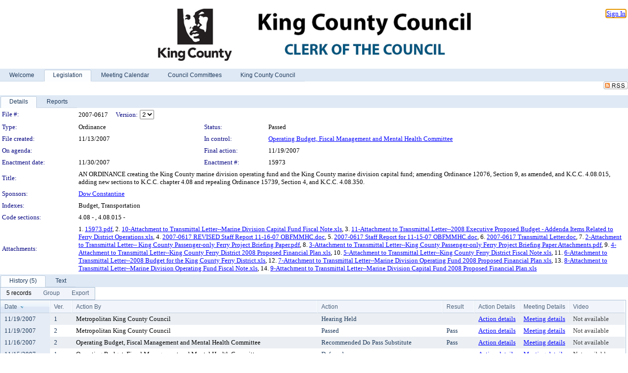

--- FILE ---
content_type: text/html; charset=utf-8
request_url: https://mkcclegisearch.kingcounty.gov/LegislationDetail.aspx?ID=554809&GUID=62C5DBF5-E76B-4FC2-B5A8-06092CD2C1ED&Options=&Search=
body_size: 66724
content:

<!DOCTYPE html PUBLIC "-//W3C//DTD XHTML 1.0 Transitional//EN" "http://www.w3.org/TR/xhtml1/DTD/xhtml1-transitional.dtd">
<html xmlns="http://www.w3.org/1999/xhtml" lang="en">
<head id="ctl00_Head1"><title>
	King County - File #: 2007-0617
</title><link href="CalendarControl.css" rel="stylesheet" type="text/css" /><link href="Skins/Tacoma/TabStrip.Tacoma.css" rel="Stylesheet" type="text/css" /><link href="Skins/Tacoma/AccessibilityCommons.css" rel="Stylesheet" type="text/css" />
    <script type="text/JavaScript" src="AccessibilityFocusManagement.js"></script>


    <style>
        .skip-to-content {
            position: absolute;
            color: #0443B0;
            padding: 10px;
            z-index: 100;
            text-decoration: none;
            font-family: "Segoe UI", Arial, Helvetica, sans-serif;
            font-size: 14px;
            margin-top: -71px;
            display: none;
            top: -50px;
            transition: opacity 0.3s ease-in-out, margin-top 0.3s ease-in-out;
        }

        .skip-to-content:focus {
            opacity: 1; 
            margin-top: 0;
            display: block;
            margin-top: 4px;
            width: 150px;
            top: -2px;
            left: 4px;
            position: relative;
        }
    </style>

    <script>
        document.addEventListener('DOMContentLoaded', function() {
            var skipLink = document.querySelector('.skip-to-content');
            document.addEventListener('keydown', function(e) {
                if (e.key === 'Tab') {
                    skipLink.style.display = 'block';
                }
            });
        });
    </script>
    <script>
        function focusMainContent() {
            var mainContent = document.getElementById('mainContent');
            if (mainContent) {
                mainContent.setAttribute('tabindex', '-1');
                mainContent.focus();
            }
        }
    </script>

    <script type="text/javascript" src="./Scripts/jquery-3.6.4.min.js"></script>
    <script type="text/javascript" src="CalendarControl.js" language="javascript"></script>
    <script type="text/javascript">
        var addthis_config = {
            ui_cobrand: "powered by Legistar",
            ui_header_color: "#660000",
            ui_header_background: "#f7eecd",
            ui_508_compliant: true,
            data_track_clickback: true
        }
    </script>
    <script type="text/javascript" src="https://s7.addthis.com/js/300/addthis_widget.js#username=legistarinsite" async="async"></script>
    <script type="text/javascript">
        window.name = "MasterWindow";
        var first = true;
        var first2 = true;
        function OpenTelerikWindow(url) {
            var w = radopen(url, 'RadWindow1');
            w.add_pageLoad(function () {
                focusRadWindow(w);
            });

            if (first) {
                //w.togglePin(); 
                first = false;
            }
        }
        function OpenTelerikWindow2(url) {
            var w = radopen(url, 'RadWindow2')
            if (first2) {
                //w.togglePin(); 
                first2 = false;
            }
        }
    </script>
    <!-- Google tag (gtag.js) -->
    <script async src="https://www.googletagmanager.com/gtag/js?id=G-TTMGN2RHVZ"></script>
    <script>
        window.dataLayer = window.dataLayer || [];
        function gtag() { dataLayer.push(arguments); }
        gtag('js', new Date());

        gtag('config', 'G-TTMGN2RHVZ');
    </script>
    <meta name="author" content="Granicus, Inc." />
    <link href="Skins/Tacoma/Scheduler.Tacoma.css" rel="Stylesheet" type="text/css" />
    <link href="Skins/Tacoma/TabStrip.Tacoma.css" rel="Stylesheet" type="text/css" />
    <link href="Skins/Tacoma/Grid.Tacoma.css" rel="Stylesheet" type="text/css" />
    <link href="Skins/Tacoma/Calendar.Tacoma.css" rel="Stylesheet" type="text/css" />
    <link href="Skins/Tacoma/Menu.Tacoma.css" rel="Stylesheet" type="text/css" />
    <link href="Skins/Tacoma/General.Tacoma.css" rel="Stylesheet" type="text/css" />
    <script type="text/JavaScript" src="GridFilter.js"></script> 
 <meta name="format-detection" content="telephone=no" /><meta name="description" content="Title: AN ORDINANCE creating the King County marine division operating fund and the King County marine division capital fund; amending Ordinance 12076, Section 9, as amended, and K.C.C. 4.08.015, adding new sections to K.C.C. chapter 4.08 and repealing Ordinance 15739, Section 4, and K.C.C. 4.08.350." /><link href="Feed.ashx?M=LD&amp;ID=554809&amp;GUID=62C5DBF5-E76B-4FC2-B5A8-06092CD2C1ED" rel="alternate" type="application/rss+xml" title="King County - File: 2007-0617" /><link href="/WebResource.axd?d=HkmiNSkKJcp9zYO7iQ4LQenL3JpSZe2UGKB_Pk4r5YQRuZzPsLMsZzwrSvy9lruIl5GkgwLvHWu67vwJMwKSFxUTlVdL05GtcnLDPfablFs-ZjDTV4SRhTyPSYW1NSg5lG_yG93x297US-_TNEi91A2&amp;t=639011840852826697" type="text/css" rel="stylesheet" class="Telerik_stylesheet" /><link href="/WebResource.axd?d=O52GA8dz694MW3bJq7Jd_Iz37NKQdM0WrEed935CaWenfy68KpIAPldeYP_hHCMC96eF-VfAVAd0WfB88QIQCj-mNsyj36l4kheNYmdHihkr0DSAfNsUrrhMP4-6RqxzceEYySik2qMi5JnujtJady4FshgVVFfiE-X9BrsdNCo1&amp;t=639011840856310927" type="text/css" rel="stylesheet" class="Telerik_stylesheet" /><link href="/WebResource.axd?d=urCACUaUZeT6oPoIZXShbnlgytxq3wMs7tMUnmP4aoFvw0sx5OWFviaAe2ZbWlhhQMX8Mi0FTDYCb8Y-WNvbuSFn44BI8cOyIzL5cbvgqlL7S5R5XTCNn8Q3MetXqXHM0&amp;t=639011840852826697" type="text/css" rel="stylesheet" class="Telerik_stylesheet" /><link href="/WebResource.axd?d=QKX1AO1vX8ebWKfbb4eOTKZ7XgDBItWqLqM672Ig3qQ3HhlG_I-hz_SrjdyOSSXr635e3yq9ulHFcK2kM9nd4YaoR3EZIdjDueENN-Tv2S715C9DxrcbNBHvWPj-Uh8x0&amp;t=639011840852826697" type="text/css" rel="stylesheet" class="Telerik_stylesheet" /><link href="/WebResource.axd?d=jU9H4k-Kg_DWG4w3HVTSzq3FwhKEz_qi6KvQ0Fme_xLCAlEw1vy1w4S4MRtYo9Ki6aJR3rfmJnfyI1A_7vC3oQ-bxyKQRh5VGb-lr5A2dmh-C9BvjyS7GM5mxAHYAu7-siWN5G_rsIjGQYWBL6Kro-iOXNKO2Ohlx1RkFmoMsRQ1&amp;t=639011840856310927" type="text/css" rel="stylesheet" class="Telerik_stylesheet" /><link href="/WebResource.axd?d=lsHxUYuoKn-ifTgGVgyNZf3eZVw2bqdnrrfBJ8SSWF0J6XTAyGsj2XcoukzmozU2bdmLMxJ7YwvzKl3RXRh794KwnXvNcPwTMFgJz1q2H-NkU9XddzMi2rc7GFYRGxglrSKxgkmfnuvKqK1tihnG7Q2&amp;t=639011840852826697" type="text/css" rel="stylesheet" class="Telerik_stylesheet" /><link href="/WebResource.axd?d=vsKpXOsoEwDUfVug9KOqSmMo0ZYmPmZq9pNuuInW9K8LhCVDiGx-4gStdZMuqyTrdQnKi2y2KGw-JDYkasLPmGPVTN_zZ42kaVpGhkB2gwWbSGRzM94ksIhHXxPA1yg_0&amp;t=639011840852826697" type="text/css" rel="stylesheet" class="Telerik_stylesheet" /><link href="/WebResource.axd?d=tRcvkPNycQM-g2HBAANCuamTjNFQyURcAwGiH2lwUemcMplSS0OEpV6kYVv5ztOHO8YW5LrpWrQKCTayLSmHIzScUurpQEgeiOLm1hlNjrm0r68YDvk3Gr9nC2EziB3cyd07HAsCsH0VxcYcWFmPwwmx6czPO0Mz4_D6Vhx0ntA1&amp;t=639011840856310927" type="text/css" rel="stylesheet" class="Telerik_stylesheet" /><link href="/WebResource.axd?d=Nhf6TpUj19KZ9rhEj2xtdQWB1AE9x3dfjERCbojyAxXP6CcFUcpIuRIjIS_IzCgwDtzHlcE6eqDW_UkCZmMuD4x586LEbaG9IrmDoMtO4sXgHE8h6D9e_UqLYjifNbvG0&amp;t=639011840852826697" type="text/css" rel="stylesheet" class="Telerik_stylesheet" /><link href="/WebResource.axd?d=3YG3rlMzG_iCmN8Rpxagytwv199U9Yd171wj0zjKGiZJ7GBmWl9BozhzRfjIL3nuz_xiAx6Npx3h240hoOYKsXReNOKuW_AsjoqmCkrayQgBIwxQSUtUWYqPaOq5WoM6NHKSKgQCjXAJlRTt2mWb972l-mqTS3ntGLUfsFwrYWo1&amp;t=639011840856310927" type="text/css" rel="stylesheet" class="Telerik_stylesheet" /></head>
<body id="ctl00_body1" style="margin: 0px; border: 0px;">
    <div id="globalTooltip" class="custom-tooltip"></div>
    <a href="#mainContent" class="skip-to-content" onclick="focusMainContent()">Skip to main content</a>
    <form name="aspnetForm" method="post" action="./LegislationDetail.aspx?ID=554809&amp;GUID=62C5DBF5-E76B-4FC2-B5A8-06092CD2C1ED&amp;Options=&amp;Search=" id="aspnetForm" style="direction:ltr;">
<div>
<input type="hidden" name="ctl00_RadScriptManager1_TSM" id="ctl00_RadScriptManager1_TSM" value="" />
<input type="hidden" name="__EVENTTARGET" id="__EVENTTARGET" value="" />
<input type="hidden" name="__EVENTARGUMENT" id="__EVENTARGUMENT" value="" />
<input type="hidden" name="__LASTFOCUS" id="__LASTFOCUS" value="" />
<input type="hidden" name="__VIEWSTATE" id="__VIEWSTATE" value="PDcfMYIDsUed9E8EkD1EsKZptu8xEPufRQj639zUhHM+9gCrX1P9NCsA2HI3uaDDTv0KPfsrX39q1rIINiAX9PM++538HHoupCJlALaCOCsQMJyrgEMvR31ijVYqoHKMS+ytDHFgpz/xJ6xGZgU0afxJaveCyDln9s2SpAFmkJVWdLRGbwIxI8RBG8ab5tCZQ9KkLOZT68anRX7OHba3WgFPbeRYYWj4ZgI8YbkENszuq+r/44DencNyFFKUrLe/FPdhaeU4Tt9SDZtLopPyhcI9SbVvsm8gg7J1Y2yBhXn1HdrU75oiZ811d9d5ckPjceHUVzfmMdpILsUAi/GSoeEDp8v35waQX3zhWoMinHF3Iz9CfJY6kMsfj5fhrIHxWkPbq/Yi+HSmRvYDvAzoF8xaTMre0py89vxmWG0ZpeXsCYjvCVnubl+0Vd8dM4kGjeX8v21UVAWeUuboA/McGFkMCCBIAmzdvcsFHFi1SAPZirvWvx138y2var4CZ6CSagih2O8KQcYcTvaposoWCtMlnP/JkPE3rwLLNkW1zk1sfYbd9dbkk9+pAxsfkNBiY+y92O2/BkQME76Xln8ijscXKs3aTwVzW/qt3YYWzxtcJTGbudv4Q/7s5LAtq+F5l8wrWqP+kvxyYMGyBJsRYqaYBQIhIYPUOSFdnhe3nSc1OYJTLQFm0z6qxpDXvt2xNyA6fOH7tcv+WUTCqEQtNoxUPiFfKPAFl1Zvh+6vLU+xurU7qZ1Ou8id400YaBeJVAXvN7i98fVw1g0htypV69dVQ7da/[base64]/Q+FSBAP8Sm0/T8VIRHSGVGc1mNcdKCqnOwfu6lZ75/bYOP5TBx2hgpioalYKlRn+wEWJfKchJiU2W/[base64]/ey99jAwkORrOEZ+P3WnFQunaZd3vXCEfs9GxpOM5cVDaVff9Wdex00+zG/BduLsHhT4XMgMbx5AFy1lKCY02goRxvrLhoMe0e3/5UUlN3tO1VdlmGRYJbHhyFgu3UZHu2sCNKokam8zCOWYczTa4H5nmCaFmbeuSlO8QjEg9lB4PFlgmJhboT9uZeqjTIF+Ft55FGJCONhC1mVk9NE8ubs4s8ngQYZj8Cn5TrwAVV+PEZfMwZ9Obvxks6IiL8MSlofbC0qm8VLK50Z34zud1mEmMjiU/VJhTxl5Y//I+wO4YbAN3WL/WJNURtr5y/KvniKU6tYm5yDMY5KSuohziqoBnsCitxrWLXsR6X79ARGwhNJW7Hn3l5GeikjGP1YOdh8zuc9FZw7+eSqriHDBLPNa/ILuYJOfNffbnOmPhmqlK33IvDB40ABBSBy/o9kjPZZRqnT62gcGD3YKUR+IA2bBRVNQg8bEkHwli8q8mFMMQjZIg/yMXgmYLGxx77VPU7vBylw0u2j6yyBP0OaW4z+IPWlOehuwZJaEKcTpUS8HGKyCEgmY41JrQ6Tihrt4xr/C0IPRlNpxe6aiDWF+Vw7KGrExK9ZqmIwPra6UnbRD3isrnPEid+RNDvQnuzSf55H4iah6KzMxselg28rBB0NHJcwTSqivsesA0yh+alOc+VLyzzWbVxPbzu67+auz4F/AX4ywif3ptyl82AA7P+FQP+q/+SgAm8YPwsStXJXC2glx7eDdgjROxNT8xexqyZzZWF84bYWP3kisYqdle81LOjDpbtop0pK2BY5111+OaYD2MnnkzuDcSpIihsdFxTNiHTo+sa/l/e5lsH0rUYb8jUs0VEN1rJFqKPIKx2AwH5YSFN7EhknMaLl4rO4X8NJtv+Sc89L+ieOgPHRjV+8CVYPDKSWCKcMPop7d3J9basz0x0MkMJXzbyhkuoCE6W9qqkXH2Cnd5MmGiLyrIBw3EyldtK2dyd4uENiPBUxWF7gncQaMPQnZ/A4g0kcmcBe+0O/N33reDw07zauKaJybuDjOKHtyoAJ7nrBckbEzADJfKT7ujmu89b7rhVZaEjEsAAEKiwQHeIfgM//w8ANI2Tn0wZ9BT6m129AP9/dOHWP/JqSWJ2/Kks+2PYAqLEyAdYnsb+Vlfdy7Aim2vR7GT4i9OA5CMQ9SxHJ682hsaCyV+J3Yz6jtk1OEJ/Ycb6/1tO11I6WLSELV+4T361NAW1ZdcNhttQQgvSKVoEj0XpH55VHA4yClgTuMlPRsLnKee/NVkxb2u4LwKO/7ipKi2Q3e6aScNPmSF431GNL2Ef+0XdlMsYVUQY3Gjyr52HSXIGKt9CkrmBOZz1Lr2crkONQ7X01kL0R9nm9MtWTFdsviFLjlxn0rtdaux285Zon6kf/HRT18Tw1znu6e+p/CJHNGItna9QIlZlQ09oyYxvMkTXear0N6YfUEoNZELbUVgFsEkL7Zg4rJje+A343D+qmVER/sxej5uNRLokLjAmid7zealFN3V8mMLwRMZus2uuqgelX3hse1mKPqDHl3Aebjhy/[base64]/N5IDd6pSvUjHasCs8fEQLF/5KJsSErLExdUSDYKqEsGy1JwbKklbouP5u0ru5agHDmyiGU/U7VwFIp/ddMcxikbSSYgav92HC63rY7mymm3rqPWet0fcHCk01VzyMqT1opveFUIt9TLXBtkc9fcncvPaZEZRRQ3V5QaMlHR56IDZ/BMaQLq/ZmGmbuaL+TCFUyyFaAcMK2AEOoJV2gFdRr1IzLtF1f9fArdG7nyGj/aL2vGFYCOe1BQZzkmSOzjfIxCpFZhHOXwMB9V69I93s//U5WrYU7qvuZSMnziwzK2ERpiMG9VYSzKJ0fk4/UnPhf1R0iL8f8mmEEoGiqB8EG1YNDXYny9JGdEArszmWq9kdEZLnFUKdBmE7O3O4loLLIS588lDeljtMGAz4AjDMdgW4t96iNxbzJmmVuWOf7viuZutZhl2ipwyQIqCcWfV/GW1Ji8sMNIDkVDnfF5GKGm9IR5LizWWpZ+ingJSTPP1Us2hQ8hkgCS+Q5UarGhhprp+YygFnhlb1I9GFzlI72yqjXhk474MhYz2WfroaNvZhIw3GKgYZkDjboowjR+OlfoHvdmLZr0FQ7intQYaiPCASIYKPgnuI32D9hIU/ajXr/OcnCGIEffx3oSKH0HkJVIr9OojonkgduOjih0WjwXKI27hL836sOStdojtrmCc+mt0pO++jFb0IcWTXhO0O2exG4+2J5zysFMQz/TmDmijzWFA/[base64]/hT3gEAly/[base64]/v8zF6xWXNYpuAaHYERLlshLskYSjc7n4cIU2K0SWKwDLBE6gMsg3oP66/UbdvvbLjWWGG513l7PoHfSOfvFZmVpKgPWdVN0tqC19hECDqg2nF7Ah4S/HbC7EloZgwYIH8v8NsnBdrDAeUSk787ty5mkDauSVpLgJh1YRH26cd8zDaLtRoxBAN/FrHSUtlpA+fSUbARk3cQiR299zOJEWvQ5jGgiXrzkRHcJvrk0aDdXv7MndOk6mc6en+D9y3LNHuvUStlk0+mRv40oxAcfTOFfbrlq/yPiTTFz2jPpSXIOAiUzUOF3hhj4YGr50N8xbPAXMJWGEvZFgBoLwp2eSyAQLpkuEB4stpVtAad5+vH5y4FFLw5ZYgRTKlHtZN95kRR833tdd/qJJFXcYht5iNqA3V5f0K8tfZgh4ZBjzhqiIhqozD8RKOqp8zXxOYRWWNgdVzAwYAcDJMmtTM0ijaWUB4o+0DfXA+sZLR6orH6i0/kWabQhEQVYcBkadhYFc0mdD+Boxhm57wyBMuA8MLwkJIsIvnFhUFt/1WnmETYnz79wjjOLAZBUPC3F5ZcPNm4VxFve0LcioQZWdg1jIQmasbS4YZgm05gjHzZAqGjzAWS0Q5pIRA75xQozQfYWfi1NKdkhsoEc3nWefnwGB7w/flsO2h1KUGiQPMUwGphUo3cRCh7f9oi2supEF5k2efQN85T7Wp7W+YT/doncuRS/+iJTXUlAVORLDW6bKjQyQjPEIst0E2Rqu2AIyGh7dZOdiFOtJPhQG+8Td7pUyZQFKLaOM1a5tLKCWivcZymcIzEi+XpHVq+uelaqq7Zmsi1elhT6yNXMrlWNjhA9avvIQ1uvcTJWpmVVyErttL6/O6uUY095OLLesD/TEMqAynh/AYi9FihHl2Qz6dP3mXVXLM2iwWgboQ6NkT9EbqQ7KPagdZrmgJ8FHQOpv0lgz9LMx73ITh6Ee1O1uUecXk3O52puq0YbHcMZVoLi4wqtABR70ZwWVgoRcKLy++4ULKrqDh2V/T3ciSOtY3wmqIvblMzYR/[base64]/tHuTxsDGxkN5sYhVcpRPrfzG26THughdhG/8ILxg8m0WvNN5llbkZYWrDXGotuskAtAw8lmAZkQ2lMJKXBnCT9ZVcW2FL4M16a5lalo2jyoFtAx05WWRbxr8kC86aNQn9/VEw+G8xcorjyauhRIGRdG4PpXNnuKyI2I7oDy6oXFS/7nAeTUhdIsp7cCVmNcYfpJytfNkYsDTIuJeHbE2uYCfGpQQEQQeu8tMl8c3UjWVcoE3uEzl8w409MRUne0vueOV91Qou4alhq7E0QrN9txvHzgrUp1UvdLZywoJOOd6EzSbLkkEw3O3DV2IO3f1MlHMkIoaXispB1qBjA2g5DQFy0nsD6/un+2/6o7Zten4q44C7F5UHRP/xXI2Yvxy34S7xDWF7902HEQ9YobiURQY+UefUsAXG2K6KIU5A/1svc9aGtJT5bp1FTTLZOha4T2lEd9CyKqm2e/wZKmwNYvdzYhZuB+aZ5ioQIdstwrOSM5MB05CNUK1PZXq0yT1T/dRapYnk4PiRUHkFR9BHBr4AdHzJ/V74tQPloX84gZXpK68jlpZlZ7ZCHSJofUGEJDBvIzmrKmFq3W7Tc94OBfuAcQ5+zKL6prg/eYcPizq+QbTI+/dSLvT1of5aGAzxFw0VVsmD4tSRXzec9t0m1YHSxMV97oSnLfObZIwXBnGqApmjceFafBXyo9XVV0kUlVOCaNypnCTypf7LGsvjxw42jaIp5a+Q7KWLpBoQr0N2kHIV2EaaB2e3tiqHDfI64HD6yh/P99pTy/0Kz7nbriPnkSaHe0N6xEG45M6O53MwKeffFpt82B4vHsS5gwX52zzqfIS3EN9/MfpHZusyEG89tzBbFFZ/pzvsCC6CoQs0loF3K8kXTx7tBcV58C8ClZU/en5bKI7ckvV3QiY9MUd9kE3m20lP/vdJnQ4HzBp6IN8IVoOQbuGgvFf3J33esRXV6NHTvztEwfhg8aqDINQ6Netl62BmqZM9WWo+afTFphgF5g7TcqYzEDmPrt5+VqX+akyUs2sC7o8VJ/t3DHNXmh0mRkVC3+mNKfDqOIXpBFK1NrfmrhWnmwGMh/6FI4AanrzaNftxcaEOqTfaKx6nbto4/[base64]/Vhk6Oq8sU7cxGUz20jLBw52ohPVax0RhNkuazsCSNLF5C7eOl1+xla7nAv7FFKAvJaQblM8v1KsaKdWPGLNDzW7HKJ2aSPysNW5jcB7v/RCR0w0O3DZYkMuGCbyI8VzktHL/5O/[base64]/tvjodp1+UZVt7Dfcdew6GWlA0jlIFWDqJuBHbfNik0XH6fzrcApoh5MfS6/ztxeWyFfYPQq5nYgjCYbE7A72LP0yA3lUNbtir/fbtOwVMb0LUvyiWFldvcC0WvPRTzulpfeVBUjoQPcf0ywpgIY/Q2LyHynWWtBuQpW1PzA+daI7Pldc4xHeP9rnzquQsc8pDr9Jrpxv/wt2HHjQHq/RAHk5o7IAhpoVPj9P6NKvN7qjHUoiT9GYZcMZZbtrxXT3KOHOce/wOloqobZFsYl5SrivBecioqiY+AKGfdz3xEsF9bBFkBePT/Jy4ilylgFNvkCZmRRW+6qbT3nqtHGG2RHZJWjShVIBcm7DLL3i/oAsP4ztcTgnOx4PZiPbSZHB9JSy5ZsyOamwdJNmNREe9XI4yC3V38IazQiLNwHre5QDWtfZyliU4Gxkvu+O7nTf9pTjDPvumiyYBIGCD689QsDuAkaIgdqIAHhSlBpWE74Se5obRb8P15uSQ4wbk6LlRk2/gJ2WfXkIOdLFuH1Y3lD8/4C2HCgyolJYxepGAx+tuQMgdErkHeXYasUksfSLEcUPUfAOgauHgoLh5PWehUoKVd+zYSS7VjTW1NcncG0aVRvpiIqlVDxGSyKsnvowSpCl35eoW+0z2gJ/2k6jjRRl8hNiiD84Xwo/Xs65MmdMzvQ5FOld6jQ/jy6wk6z0wpqYIfnfjF0DRI11rsq4LvcPhSuDGcHdypOA8MTX1QHhlwAmDdjhfuARk+fC8vAM5LOuxdANzcwoxY025FgvqP6Zzb8MdW0eGwqH9q9gCDAT5t5kej7rpRco10E5omBbNer1xVgnLTMgDAZCG/wtRAslDMMRPl0RyAgt4K2CG6uE68zhGOdWbRd+qPH9Bh8LxJ9HTAhsyYuDo/[base64]/d2UpyIt/MNapD5e82xTIcHpX3ttbpDKz+/ga5L51BGnEI3I8j56f1Tc+zRC3qz46Xm3zp8peta3vb37Zp0htXlcJrgLnAbDbw8HizkonN8jy/cqc7GOvwSZkMwWKpmXwAmlcnZ8Bc9+jXAdzxWXaAB+ZNody2A0p5n1YIAWbgnhDb6De3KDkvU89ByDEOJALzsWkNlE5nV0a6s7Gm6idaGFZMWmybG8FIDshNsY2kTODIptDUUpZ11IvKpsa8AkwUPPUUIvYlhbq8Q8v37QOMaQxCZIs/K942mFJlU5Caj4/p5jsmzO1XxgvEJb82Npki3quoD5nG1Wf//tJAb6m+lIT0+ooBYQ6eiYCJ9EusaPm/N09ADB/8Ddg3j5ZJTlW+mHB+MTGJxWsIUfY2eCS1VpgrNcWUqMuTZanC0QznHdoQVx9S8SCP2UhP24VrdRrSQ4/UX5RSHSsuIZWDg+te1QvMF4fWUFsX4EsfCcpZgrPqQcCvLqN8x3pQ0AKxn8P7i/8rc60UU1V4tK4l+hSU8qDTQjGBhklY8x8MW6VBZS9Kudj5DCw/[base64]/EzeGrs3y7OYkbmStDXELSX06XKyPWiFSsxkE4wh/CP+S+fzNjZAR0pjTjOn5fNk52B1KxIlU3AlktblJzliou55iuPbr80NSgxT4FLysk8McfvVi7QFmOOLKGv4p7u3rmsCh3ld/9o+jD5wvCPVpiw57kSq6Ivg2ckmESORTIlOIHWrEjoXr2OK6+aj0W4p05qqObOLMn12V2EvuTyuhXS5XqTaO6UgzZ1k0UthYmuQCqx1P8WcbDrRSTVR/tzlMXsBfXvSEojtvlY/yCE/tHIMaXP1T8HTr3kySSM119NVhTVy4E9Zy65HeuVTP17v3i5kuDjzlbSqsAHYoMoOjbz1Zdud0WAMY2uFHjqXBgZUFQtZv+9hFrCzS0tkKIYz+P85dbZ8+2J/Z+C826+yQ2oer8unwRDiIy3MLey2O5tbfztN57l6uKdMXATsc9QmHrFgQzmcCLhMoZQ2Nremmkkg8TuAeF3hpke9nUBX1GV7IKpRNQ61Td5G477vIQX00gwikXhtHIwsOu2Wdj401He/paEE8/wfG4pm63ilPoU3R5b0co6U3o71PEBJKmkzUGHqHZDgCQwj7rhgdstw3mn+2+cLGK1o64+uVSmcaEK8YveB9njR88q0SY2BZF8JzFy0QIEYZWIJXVCSTL7F62SoFL/2L8MSzf3cAJTQ95TCrDx+W8qL24jh2v6hfW/UKyFSvGGIoOEkbeOEL7Y/m2fDmqOMZvY28JfilRqbhTkAv7LrTKQYre+4x9gcUoFI8Os80o03cnH3pi5trhAtqfjxPYDBiPv4rjC01uIw9t1zi9v8JpkrN+6ge7kd1LaoYWBaStGR96Qtp5BY5ZfLXVKWzIXYsLoYzScY8LsEkVTHc9OtlRN5+Y+TA2aRCVJS/D5jaO778SySQWXzOqgboAZ43H4LYdvenrrjqwKOctKdr60ufLEwC1guGklO90rUJaNQ9J3w5yw0c4OZGiRShd1MZGlFOupR9HgliwBNK0KriCfQigh9pOfAXMDlZtNfxKZjlMVxtzOwif+hGZmbGp1ljqzlQ9e9va35n1lsfwr2ayKPic80a4ahPEBxf/npnJrhUEviPLvGPFBs1hiZV2U22/KEP1NtqaywVfogNVl3wbSdlGOzsEZwVqCDHdwBzVw043yuqOSFGaMv2tQzapsYVwpr02zcTJDQbZRHC1QyOzLgHoBSYNZZGSD9lIMuLi47w36qnKj91pA5GkMzWCZSRWjM8qubZdHXN8Zr+XpeLbnZD8WyyQ/u8oGA2+ZQCjDc/Sn9zBXZ+xr1Z+lNEr9Kqz+rUMtpz0iN6Pr5J+pDLiReeRMJa6Kr8mPWyQ+85hljbmh7m2pIVUmkrrEbsXGigPNA/zMEZuCDCaT315LeUHfbGFk1xLl/cBllUWuqjHjAQPKn2wnYYdgPNbUxgeo0fvxIwVw5BVV/Yut7Q1KgzTjGhzo1yfIYc8ziLj2UTDxGAEweKbJ8NlKaLCm6Ir/BrCz4OAcAhdhm/zLCppbZqGLZiieIaO4YvvABGW53BH6bb7beebp0p1M7nf5TRe3PznWoH06r3x1IqxsNbdo0bi6kT0CnqWczNzGdrxPZ9mdyHetmu2/JhUP0jTzaZ/eO5MA1HXlQWibn6K2btmMWHdnrjOa2bV2KjHTCIG9uiVJhU/f8KU0tMgPbcgBZrsvFzkNIwFqTNEZcEm8szrtp3qbUyVAP313Bl3j4VeHrkpedGZkizpFT/2tQGZEL4wwkj47PljluwckAJs9EKS0dLlZf1nNdu8eZx7rsOZl1u5qK8JFwg8sgisOMLxaYzNNqb/bfXSYoCCZOb8l/0AeQwex8CvJY8yqtHnezO+iLZS4K/wmfiYuaB3C0K/38UNYTICjeFatRyul4S4B7iv2rDX+0prgEMlc1cIZ5rAMPIYHfa7HC5hZMEl7H+vzLKeJROBFOkGSHmCNfB5B6bjRZzV5t3Vn+DlceHnD3ON7Nkns43RRuDi/vcYM7/gdObg8uJTRS4MvujQJ3o3vpa+W1xNLsG/1n4jIjsWMaqzxzx2UeaomoZV2pqF3LgibUPUSdUV02ym8WlB7Rvg4rWiZ/p9ST1PxqH0U/Ac3WHVIPVdWpszsvylOZLpsKfdspMcrMmWATXdPW/21mK87Xg3bY6jqGihCORO4r8rWf23J6DbkB3PqZQGnsa2Qb/SGaw+K97xEqUZkyUBrGxeJAMKAB1Tn/mnruqW8PCutpJhffYCBsFEVXSb9yNYi5svqTf36rPe0WV/x6WYzbiJLNCmdJMmU1B1/5iO0JpuEZAVzy1NphtzpNfS+RcMjVe56gX0gD20Fb11OSUbb5xM2ZCbQwdZUaBhiKk1tUEuIk3zt5tj46NCuZ+hiGkrO/DGHzZOTkjtt55ECWiVxb4m7cUJo/XDH31zdluIBSbyHp4TQO1qNNipn1QTgwUjPM/7jgrj5bSkEWlIPp0YmHcIqHaHut4AtjMCsMwUrr+vfil6vdC2zmIIuJj9uzJJghDbfFIQACJUwSk2MGziqbxCOPgZEDKNAjMSmfS+LQ9TKgQdjYwRNf4CoNTIHyPkbyPFdVTafX/xpTxjbaV0k8+jHBSnqud3uJkSL9nfpGJV/s3ojzGa6PeBHQYFHuGB1ECzf7NrVMChMAHdLaCrEpZTXLF83t6Xa5wWHkfO/50jE/L2m32FG7IZKdLesAu4drX020n1Mv1XlmDjA6cKpParGzTdbBdidq4nR+VCGzHBtM89xxeqp2y+9MbQ8BBq0pgep7OiuSyDFJLkVSXeWREuj39BVGfapKyWQKwggo9OTMfyXJmdn/Qi8ELZIhrQkB0OldMFpz57hKCMd1qOmXljk0AXp3q4ePlWJ29aulAvKWaWixcSvzSxB6+leAK4Kft+q25Ob6gQiIc0Q7XVXhW4MBqZ2E5wBo1ub3+3zK36BjmpIvTgfDN4DpQOEMR4piMl7Ar5WpAiD4J2OsLYEQO9rCPZydwai3rHzhf/3K2344QU3oXGVU0HPFGf/cMVqDQP+19dFZTe9iptgLaOJzko+alW5Y/X9R5ud2sn1NWawg9/As9pg0AhRWceUygkm0UajJPRzHFrWE9GuqDYol3b3bze82BDxKPLku41vu0eVBfhZ35k9dhDz2KBM66LJIv5v0VPDI8yySNda8Sc+W0c9KW3GPSQ5wrK0TC2YlYYlE8Qr/[base64]/HfQYfqgWYOhvVepK4j20uU7qphwkGLYY7/3duBSqjEYaPK0EZ5Na2qpfPZaPHHpW4FbZ/4/Otj8ZBlwfW/9jI2/uEOTsPwDZfrh6VurNkNLnSCtIPBfWlR3AdmNSBzpL1z/vh4N3CC7cMyRIBdIWelHvYeJ8EGo17O0ULiiSJKqMuxm9WXiyLnYCsyNC9HUkBLuBHEZJNsn2I1D2EPm/fSJDeYwW+60/KjsiqblDoquxqUl+3u/SPZHD1R0n+jyv8E93P6iSFKKvu+FUg8donM3pH93dL8qy5b1ez3B9y6tfI+EXMz4+z9kSWUUAnoO9Y/jlxHqCsJlQeZd79UEKq4y5T/[base64]/WhzXwn4YvNBrFuzuAff5/HHYQ9cxJBWppPVuOVkae9GKEBCKvjPBp9WffWt/Rx8JQjArov6DIN4iHcj4rP9rMniJAUXcKg1Kv9R6UjVFr1CsZNYC0FLBBwcM8PbuF2HeqEFA9oSrlERjeiOyY0Yn5k48BQjeJOQd7GHqtlYyqFXozBk7L0jSUjWFpv0mbcsx788MCKS63U8PVjlhSs2Wb5A5KX1HL80zbkvoWtbKSgJl4wyodpq58/5m/qNmA5UApbfO++FX1o9zJfgzAAin10KAm+kRkDltBtlDSkrqfv85mFkwt86Gzx7m45YnoKjbfxE3cDUM5PhpFscqKb4gCGb7BUa8G5kkHOg6SG8DCU6BTfhnLwf63hDJXA/T7cJY52Q+944QJlNpfNNVQ2bFM9UgT7LQE8zPezjL8YaHnlYWrNGBtI3XK0kbL5tDJ/nKN+dibDjDFw/S4HIDBw6mZL89V93jjcmjGx/bVbiNCA14DrrCsg7xcVcJxsDVq7aNKXPw3F3iV5s4wzE6DIH1qK3DwLmZNYC6nJ8b6wlu3/j8HiRJAhtMWiuEzxkZpwy3RuMqMjD4ovCkk/vGyG7MRSsK1VC3oFcgw5Cg/ujZBrwy6hBNHQWLSwcihPobjkMLgo7jvlbP18vSlVZM3dqSkZeaN/AqHNhwIofSghxCmq1G3x2cdtmWW6q2VaO6V2HG3n23e/OE4GC3cvvDfavaCUkEoE0qzO1i4tZNQMstNSaRm/o7oVqrpPklV0e9ABOgv6CAM/sBQdkNwSatPS1Br9cHl1hFUzcP6lWSilz3VUzdFfVTMhW6lby16b82pPYknAS9wW+HU6qnNnftvp18tDHlNM02/jQCf3vF2V5XJ/t4Uot1wi8w7BPh9lJrCp8VORzg4xiAADNNQzFHwinVCKJaghQWkC5m1EbAVwtGBgKbALC20aAX7EXXYhh0Py5OP8RT9/QqyXcsfpP0LYj2qi+syAuzuR+K8VOorqV+MypwItR4bNeHUBwCPk6nOVjtw5RhX8Q+BAi4b00f5viQgun69MGXr7s9RF8vRE0GafQbUTedDkHika8W0/[base64]/5678OQxTvO0qmiYvLCV5AmGS27l0ugX3GH5LzgtAjm5JxV+JKp3zGCyCYGZE22JcYZaY+UeTmjrKRiZYjYRB2VEd94FDjMXIn/FYnTxFoon3b5YiZAW8tNVmWJ9N0qPw4hwQDdSe1XXqoLuZga/7KMZSqSJmazSO8jkGeewvQP8tnb/YBgYGRofnME+FvedQQAr3PRBrZLxZbFRg41kq2xiyKZnwW3JzccrF0X6v+b/dZNcYQNuF1QU3syxkmLGmpO7qGVspiIcX3wWHlcQYVTwrBpGtC0fvnY0zoXiBLQHyInM/cSEP/BD9dR6Tx7ehTZn07k0W0TrrhPf2Vzo9ftgfCRRoeG9gQKeGq8fCW/DUk5vkgNwErgO4G0LJHDSVh+8gNRjnMIP6hQoBOrDpf7zzQW4QHJkE13fc651jDN3fftkp3l3ngnElvTv1D2Q0740RHwY0U1P78lOLxbrW2UJFpDsTJ9vqrEwwSVb4G6vQEb8wnQlEZr5zDCvL/+1myM4nKuVk8CzSqUXAk53t0lvBB+Vk8wbUs9l8O9wVqfX3kKV4NXN2C+1x+994UhG9vG8lc0/NhtUHSWgmagXihgIRgt7hmSH3Duk0fK/x4u2loon31mbwAlbtgS/XfmigIlCmmFKcTYrL5mns9lDVYGv14/npPuu0RogZmi9EyilpdIZfxEBebLQVdrKS0CQZiTlRNmUdA6eNpatl6ByIicThQrd/QXhp16lkSp0//LHURWiHUqwQbKW8MsWksuh3pgeZ12PBm5xSfhP9ifaIACT8nJ3+SCkI8z5WgANJF5Dz7HH0O+kapJMDgl453q+QhorKk9BbxPt5PVcvUbviLkeqPd6FgGw10Ws7ypzhllXFtwyXQ5GZuGMjDSgDY5BYpTHLHIBHSKzcCZZoa/Z9wXisrNZR5ccOXG1lz9eQzrMv/R6TFk6dA9nNliobL5CU+QgMQZtoPtM8pc+mLGhHAhPL/TIDtDJS85OV/[base64]/7/9QmKtFtOF9zTAKpKXafi6bA9nikOxMhX9QzOe+v09FUc2Yv8+GjtxCv5OGySxbV9Hvr7OoxCkL+V7CQf6nK4AhUyZO2a2JrGoYVgIS60mE9ZpNdWIR1Rp7+c5r6S6RnHOWsBUuSH5KcEFDQCubx/Eb20rXycu/gD5GHL9noGnnXnEbNk7/QwpPzMPubItedIJnv5T21RjjZ+lkpctuiuQiTOnptkUzdb+1x8cTpXa3TetXCQjNbzkMx5hfcZkBnyKrpfk2DNNmgxcq5yq9UopWVupCfC/6TUi6vPRtsVG2oCXdxx5XQl3WVsDR0DIT7vNNPV3AqcEzOv63GPrW7AMRr6yFwGjmXzdbSFVYWF0Ih74mYhEDgmke2wsWx1SDFy5RudlmgcqteciKe/W93qhY0f85N3yNdP+RtlIcuzGDW3X/HpO0GlDUKlLmeuKCrYvIW8hQ8yvvcCp+CQgPWnYxwdPdgkECaqdMMOENuDBMeFEvmPLYl8CNkE52GsKD5b6tL06uFsrJu17js3NMFqtOUU1UH+tJ4ApHrzQuBD/OahQIHIirxRBqcVqOTR3R2doQnyrh4delzrvkp1Ugy/beg+vXjG85aOErB4MEOV0T7h9oXnlEDI6RJGvaVHt3hB7adhvdiHGFz33jKaS+Kd5kYOhjH24ijplhBXKChiB7A867i7BKOH0C0ws/QA7V1D2+5loRRclcnThTUDwKokRA10RWezkUmPNOH1puYy2nS5PuA+Ssm4Gn4ccn6sa1/SrP0jGVINWD72h/d4NCVUptqcSsByT6REirwa6LYz5jonv5Jfxd3O/Jcbq86VV5bszcVXi21MdP3TCLuNXtw09sT9iv70d3TNM8iyLZaiRIQy7Mh0NPWmiqqdRpGp/ZeKFybU4KK1nvUTrEtAIKHcOR8Sl6N6lKfWCNMAU1CfuOmktuyEPGiPM48gHIWSe5dixxTwYaysSk1pm6+khdC11hxPERw22F96OOGm8VnTDTuX2lAjIDyHaMKT1/[base64]/NftrJ3oOuDx1MklAcpAwhPDXmPXwMO+ogc3wLsW2l0kKpFNO0DTN8yG5I1klIpA6XI6mNQ3uV5xHRUuBKBhwETWDnt73NCQ3LjwSStHGzlxtNZjSvDmyxdhCLSk3NTzOqSVD47Fh6y4lhqKNgpgWauud/0pWICNuTC5fJfeouP43gU5jVXn7NDZGmvh2gCEBz2/9MRfvwfNkvg0ll6YlfzQTNTpkCslR82ZwAOTCvPdOK3/mIwKmL575xU9t7KAGPVazLF00Na/M9SRR8GdcpN26mtPkkQsm0UpIhIbG9Wd4PcIpQKOlnYg48xICn5FZgnAxtmwASw2JKJbvXQfpDevCj10J5i4xayOgapDG4suyDozvdDrX8JWihIUGdXK+AZ9e/Llmgo28gy8tyRnVtdPJZUC41Q6iKviXjfJZ+OlXfJrTXv+0RCZkZ9lZxqj6VGGsRGgyp4RvWX7V3qH4B3ZFRmS8oNh+3pEEYFc7fETu9R/6wdQJa73AlUGGW9c7EZFTn7HZGKFMLifO5hsm+MDGupsZ7KtbibQfFoLcwyEjK3TpUj7z+R5cvgAsVth/JN8Xfl4JXPgU0No500uU0lebwPilWHfRNNtYxs18AwR7noFeumF0FQRmPFTw3z9oCZFG4PfV/[base64]/rvjItXZyooU5FhgyQYLaSxdkLSOxBveIoWmBes/2YS/P0ihGO0i6xHRA6yKhNEXYSvY/LstP67+QgcoBVpnlKqTvBiiendlJbFcg2PDWuWJIiiuTkETygBfiYUWp7Gwk6a6WejyV2sw3bNy3WVuD6RJuz9rW/rGzC4l+FyvLH/+HyITt2OOC7UjMXu04XEFSZI6U0zVHYF/TVq81icQp6KMDG6EZ8Ipro1PV78Ym1JFWLzpEsHhGtinEcCWw+xMBF1QunJxSiAg5Q/Q6vwhCTRga+JKr2AzvXIllRDENNSGdkRE+rXZUY1WcT1shi3z7u5+62QH3RjTHnhJL0077KZr3EiXDklZ3zi/PIkVKEka2hTaPBeELOznxvfvCLSD6Q+m+QcEq+XYWWM3GPOX4/MysMvVoonrpEQaVPfyk734gjtX65Zk7P6Xe0E6LXp2XM8lHlORN3zf/wVXtoYWJ/h+IQw0OuDm3mpCo2VaL3uSoHoI6X7dpisqIBElBojPyjQXMcCVaStf6LH9KF7IIRvHkVWMn4TBn26Sdd9qAmvpTjB4JWaZUg3N92iebxD6jhdUFXNNsAYiMF4fivOZkaP61JD6k2FIAiRmr5Dd86Q01gL1D0VJ6dWVwXHnv2/3C7GgyVT15UOHQgVqszHGkSrV0lFSKlIFK2wnfKjYr6Crd817LIHh2sdgOIV8VeCDE8vFVEpU9oOoyTLzEiN2VSM+5aeFPgE2JVIiKC8p6ixn+bpEX0PZyXC0/mAbQdSH0WymxLj6vc8Q9Y9ONFEXV6yPOEkfpHPQIE8gNlAS3ST+FDUKF5MWevIjKfsz27cl4GwNz6V3gF0QZ/9CsXGPghAVo7acsq4UAfat8TfV5LDPYSlMuxHkECE9o5dE7ZO62BQ1agSlbOKdb6LxdDEHEfjgbq+zqu1YhYIfiHFiBkxZwZdwxd0RCw+w6JNkd8mM20dLmAqnFE/JkLPgyVJeGI/q9XvLGfoXMHwFdI+GPi7HbVXk4yM8Z2wSyHxBfkdsFJBexzKdqBk/cxiz/QNpgANcstcJE8oqiDi0ZD9xdkzwNfnc3EamGA7Z7myW7mVTnH9lTCOVrzgYMgQmSKg/TmsQPEPXoD79gBq+r0vatfWn2e/UaKS82yNgcV8omSX+74Q/Ft00EW3Nr37buYcbntTQN1+XKoiWoV5qxPd+SG9g0zgDUP+LybbxameTtZCOPtMHhUs2t3xhmoMgPJyTvTdZBsQ6ovBihZ7kDCB5x9Y0YWW/dKzzZATEX1O9ZhzbF67fki5MYsC8W3k1PZwLaP+shta91ykGEkJcWkFrff5wteafmTbSO5nzlrndYaddY3KTyQiNpCDSuRSlNhPCZkYy1mJWEAB++Du+/L6Zm1oCz2aDkRovI3b/0Rm5WIgMX/+vW0YfvcOFJ1IrQwiwuZA+u6hMyScd4n2vIxAJulQs8Xn72hw//533vbemH4PQ93H/70E2RNY7pA++GoLlsIU64NRCr/nBzV4b434RyU4tbDL0vOeFi/CJeoDkDx5YeC2I4yA0WhtoaCurJA9DOG5RR0180nInwLjjw4ynnQhnjgQI++Bmnlqpxg/y9X0jG3XnVU8gVoGZq5mtLiFEKiB3pPtcH4ycKNd8HThL1nUOvtUq8zpBryreOamxhvXYmzDgKkXdxNbrAvT0kUIXva7GXFVwr3LRq+8JuAPJn/U9HcBVBhSXz6DKBMOU6qqBJZgAX8I/yjqMsX2ss2TOdES7eO9ofE3RExwTH1tWTJkgkduplggKRpCsd1dEWEXWbTXeF9z+783BUJkUfqNCwh/VqAuRfoWu/TVLng57u76Hm0f0alo/AMzJ9bnzGlHj4fOoVW6fntkjNqcZ1LLoRrObctE7qQ4m5QaBWFEj/DzeGQXQBO6jSd0Dw6P0NELuMPQLyLKJX9aRNb3Y6STq0rBdJYguptm5SsGhOKQtWPd8R75wi4YL3S5nNZQzjz/ooxqr55mPb8HC4IeQ3q7jINq6vJGdcPozYjx1dDZ14EGT5WYZYuO+FqjUn6J8bkCxabYq0AdSyc0ONSA8KWRDffV0A31O0SBys0FyZ1hzyol8gpd7VfdyTTz3Fl1NQn7cPX83AmgfXRLOUNAFKhYCUGtoJsl7Pk1OolrW/kvabWn8Ez3nL+RtwXzp7ISmsRx4xkb/S392PiuP/BXQWkQh64pyHdVTJ5KyIg07w8FYXwlARdYeDRE5uNVurzXIZlArdCvVtTMf34Q06aomYQh8hyhrFIsraAkS2Q4SVFDMimzEXJ4bcyBYiTecRjF8dHCl/nrU+dTCfHS00LN1OeKDpGDNwGwbynpzq1iHUIPSfp2HqZHYak90XAIiywtXWpco5G5ygFmWhFYJM9zHaWWuyYCEcBjwTbZEkIo1ZWQjCyRiNRVlGOf6q7ZC48ISjx2LPBTEKPvqngzEvwthqwgSs+v8u8WZaHZrJVNi2dp3sbZAb7JGondcG08X0u3iYlfkFaO5yXJ7/0s0fUK644Vwqi5X1DhgrDFLOKMv3gJnvwGbdDideial4qqRCzjfLkKggmVHROBLrmWPDsz4KJEE5fv4w2IrLkMj2FNoGGGRyD86yXXzlsRgTYpow5ut1vahqhSIskypN9S6i0mO2L+/je+rH89GubmhmZQIZUAKCjmWnSnR/ov64IeMtjZ65OLnjj74lss+rMTBxq7KMiL9Z9r2BgSVln3yIDQhPXzqlh+gApuES58F0qnvNG6CZvJB1azxNEiED7bZzKPCG5/CzYIfuC9rhyTs+Lvp9YJWTzY0LtIq1HO8q3slXW7xkfuIPR89qgTWZIdrkI9DXBozcZAZ8ve1BqRD10GXj1QSi5z/PnjCKRRwFPL6R/Sh/WTv+Kja9O4LJvMWBAEVfg7FfvRshgNKHHY1qkUg4cBi7gNvMaqDIxUsEVBU4sVsdr6W08mdidmtliWJh8KfcnPs3Fws7TnWdcQEiKyXTzFFxSbyQ7CT9Pduv7n/X5pVOpc8/ABO7U7FZeXu3sVMbNryNB/NcljnWB+rmgWHPQXmvgZa3zFIrpI7SRNgpiaXM2PRyAv9S4r4HhJeCYoJ/8EyZk4TsBp3/CdkB2R3066U0UV/zLYCT/Iy5h1SakMUL3KUvIwK1jjEN0jitZ4ggVmqaQb/bzsE+QZyxp4DyS7XjPoh8roUIAEq8REkg1bmdKQICcLmVOGnwlCYxtZakkj3kvagyoe1wpeBT9TRpQSQ+PTO6YjwO2OBLxPg7f8aN1/tdCfjApYKIQlym6NZfz2HVD78M5IVXfvSQn3Jwe+Br4YLDb3GgJK4Fp+EKWej7d3Wxyygx8i3nIuOCR4qx2qEqSOOUFya21wf4jGW3KX1MEYFcIaXBnzWQGorf/hSYll1CMtzhJ47WpUlSETfM8E24+FO0CBCBzi7oCaAOTzHBHblvNIikKcevSSoBN/ZbD7dCUh9LNR7VYDQfjJFvZg5gyc18t0VOn1sD+lnbicuNitadZTm4+S/hquG6TddLii/9asfVf/UxTowPBM3FQuk0Itk11upSAWlccfq3S56IckZeBpPC2Qq5SAaYB+8LePmEkr6Q+UFGe8pRansCAwW2VcRMlM/tVtQf1HlM89Etz0BLj/tDVqtyHq9vZIcG4ZzBnXNNxz/q3p1GzvAedeXzuex2o6VOttCjfIPZalf/VpWToR0H6xBWoe9XFl6NDw0NYNv3nZ2h4qRLXWd5oxzzIqn2v1kRdKEc+wQPHReF8k/iZOKTjeM5JLvNhyAuWEtvv7WuwjG1bBiUYzBDCpXIswo3ctnm/fNOop0mCFK6/QOHqNZyCVz/M6cuhW0VUCFe/8I4HHsLgnjb+b8YNOb+GU+naE0nG1u8lcIpY5ZjjBCCS1YPYnCpmkiwuLnS8oufchwkJik7Hp0fyGSix4DAVi5cJLT2j49bUAOdkelMMLFZ67A+Y2FZd+rRDFGZVGTbP4pRm8McgNLl2daCbI3Q1fJ5HgKQD8CwI2TLJoqQhuLXE9vLUMKo6ZInAxb/0mbbicMquxBFMxdlRQ5LpTF2oYhi2W16v65pbfGv34r2ldCvLeMd6RixEDw84Jf/8PhHJuhd+YBhsJgTU+tfmB2ibZ2RG/xRgtIXTxPV0iIblwPJYa4HcEYqS+hYhpzpwlwLu68xFF9iCZSqBm+w4OudqgBm1MWGAjKtwdAlq/yzGnaLOqyOwPn1/EUIludvozra5DRasJeAdEzRvcoL6iECfCKjf31OjYkNy+fUHNjWKcvDw8B3c18gTlfCCXUYytgCHH2S46hb97vq1ttAVxaJlUj+TA8vOAlweL/s0hUh8jHAQQLXgHJc1YSOk8xD9lluHB5ZMEy8eEUhHUBBtdxWRl7MbXFnHZ3pMxD6HEgrXfDqzRrf26dBLFVEnkOK3CGszoUIgtthS0IpzdkdbPvoNzVOyzmLCc2v2x445OxpYNpzpzO1w/WwJX9Vm8K49lFEVzgVleS4Q/sAjkff6sT+aELznl7OyBHZwDJvIk+7JpdnszBXZBKKFaRycyAH7OUG39oCkDZPOdIaMZ5mVWn3PInQQkNHDeczUJk7gZ/1SYEGr0Tt7gvN9cGYEI43jrfqYxyL61EvtWYKN1uDxs3NLrYCBPQoZWoQ1guVWS/RXQ8T6FSrbolJydgSUGLSTYwHlT+v0p5iMt6fi/4PW3rc1kzqnU5qBZIqEMffjoyY6oTHsiL74tT8U72noiZe6p8r0/yExHlVob9J7HGlbke20hPfjfKiLgMNR3JVFb8gjlhJgd0mrWCCvl/tuWKYgsUV2OKc+zpMLl7o3DeotlSwyHqta0wTcN+9zMb2K4GcOE2J9q8n99MgSXwbnojGEl4VWVVCEyd/5ohVCvX91rTcQjwG+BWGIDOMZu8ck7SU4h6MTNncqX4I86UmBlaKVNtOjypEWri8EjXJXK8/iDxa23Y+bOXMjUaJXOUJmy137xnzBXMbx2y9wOZY/J3528pvtoTQ3LSgqluaeCDIyB44sbudzCACXHP2Nzv/FIvYayYEoTUHviEzmWgbFQmB1x13dJ2EhX/Aa5tP8xy/NcfV7rJ/j9EjAKGnjPd+4Cg35nMzehLoqut3fZcoi6tn2wx71vDc4JYWDLvlOZY+G8GLdUQADN0bb+NUy6pwOocy+jVvhuTvCS4O40rrM+uWveoCSyDshcdOb4WndFXSIP5qCd+/YSJY2+YN/0+Hr/bkuDZuU8GFONKH24fJ+ZHbZngslZURbpSiEQD19GUrWJqHU8xxKj/deuZBiPCNRMXHooFigqdv4vAP/NxavLDj6bGfsolUrz7tBxGzcs8zDIihjHftIdy/IN25Bfjjvtelg8o2bQczGcL2w8VdvXImbWkMHuSwChIdSSTi2IOIYJskoKOD/Wyn/c+DtLBgHHrX5YTbgmpYKP607v2UgPYTiRxjHf4n5lFp9zKgRGKzYLks98twMUHnxsEaudx0o8B3lcmYz6HF17bqKnq+krZIg+4a2VcGfX16/4PK1z8K7Lqq7Q90GU3ojOUELCWHXs120EdzoMq0HPEWo3PpYfi5XNo0+HW6ivucpXGPelKFsoQTW0zX30//pkPk0pYF0xwG4/[base64]/vzh4l2hwjy/Xm6LahdMo4RCOYFf202W+kC4qIYF0bCJ3cyu7oU3mme5LIbAS8vsGvlVV2izQMvcNILSyrZdRCo9A2OhID19A1hnw+FeWJ/707Qvn0aMbtDXf29471mJjP54fm/vIg4uaGeGqsPqZV8odD8IB0873rUnOerr2aTy8HZF1UBcMbSmdxS3gV8NMAZxbA94M31620/ddor3v3NqW05/w5cr+4EL5UwDGtEV+HhRwtz8GxAitVZhDOo53szRBzXxONmM7quu9aioOTiGv3fC+RXhUXlDSWWmlFEqQZH6UJLWMPh/cC6LK485VqEXHL6JWuEsEaRJP8ZHkchSGgNcNKqS4BKr6fftjGTVMqMBgU8OJnFovTnzOKVOGxB2iGtJIjDX1t/DspUiYXgWL4dGT7wNrVqcJMUGRS5f70w0oI5AmUD8TYCLWJLyvAS/qYK9l06RVbqzE0JahTi9/T3Me7X0118NfEdLVVwtC+PiiiCvv/bvXorqikVVhuxjCYlPbm2FZPBvoNtNwdyeJLr9ODPjvfLXUd8e20bZsBBEREbjnX2h0dEKfLbYSg/+GB6LqPW7IhkMcAj1mTO4jGIf9MfKpxcvEH2tC8LnjDIxCAkc6gVgO3Rwy9XlJmBvxl9LYQgOwgMC2osyzeM0BB4LeN/au1yDvuy2XO0zna7lHSWsMdzuuDn/qE7H3jg2ZBtxHapyhsnb3M65E0lTYrhIZgUB/iZBegV8Ar9xFEzcx2agtU8xQI5b/XPGRrh/eb3khpLaqhvDxcaSdlwDocSg7EnxdOBpsQe5rGHnSQAlwPnc/fgmlUT/CYXwc7KuGdPY07ywcD0P7tajBVHHVcPds09J8xCYbT4HQjkVJJvLrJEFzeoSDUf2f931nWP/wNNqlteKXBhMHMWp/8C//MvNBWhbpKnvWghw6Fhnk5Fxw1AovfD0ljRh6IwsYAbP271OUoR9M8Xf8kgsN186wpapxDDshRUVa+5cX832Z5Vhq7ha8TAGXIvJ7noaMBANcouHRRnY/2acKQ9vcRJHJIK17UsKVw2Ln547rwcU6/O2n5TOsjBdbcyQKNFrFaau4RuW7ZBSsT93TLRplp2RR3JWWxzJK4c+F2VBBcbcG3fGbr5o2zuogdfHYZE807uUuOQLfDGJGHZsQjbnT/[base64]/aoPH3U6o9RmBJpo88+4JVYjvr6ejYWxokGr7PMhiTeJk8+CWiz7/KJntb5AgRwerv79XPEURpC8pkX72pSudjuRofRdFwd/jodn/k5sTeOx7CdK/PKzQIzkNH35LAWGVr62NkV6ToNzjR/YfDgItO92NjFsb1soIJoCuZRn/daPfmxbeV3MveymoCivTnXWhIu2duT93BitQ75zO41KCnTmj5lusDstmN5b2YL0plUaanm2I9DB/XU4XIMew4AIBjkeK4U0y04Tv3jU//rxHl6yY0kScOQNEbBOg3mxdviopnx5vVFGBEhMM/WNATpq1fY79Gj2FewBEI7rSpx1FtraYhgPu4yEbeYPPa8bA+rzmzreRInQAUtbCa7kbpmRUHKWOpnJUjjc/BvlOZVsx1/Ut8fjKzmhBR730GH1gIEcCT/M9NWGyONJ8B0oQd0DaC2t9oD4GiUSzyrlKsoMfzxQEaRn6BHIk/unW/OEhbA3+bLRZ7oW7P/WXD1H5tDjMvCK4KArYBByDzJkYfhRJVpvaKTm8egGvpgtFvJg4pguqVFpKCdt1UqQbSWbPzfWYdQTh5Xeu/W+7XZhhktg32tdhRpkrd4TkfaZ0kJqQygwocR1gnpyp9qsjtM4VSxGZTZQCpqWyCXG32AucaTSzF7uTvMxQ7vVpD7AeSxG0GuQUwjrYbaH1ZDYzkY36OpRJ4g5GRa63V7/FcAvAlLjoN6Pl0oKL5+81WR9jf4EJvVXJJuaRc5GsdoEQySj9TEPlrlLE4f8j/pROQMAT1pZHLjFexfV5Nq8vWetnY2g2XQvoLAG/[base64]/MQMYrTRrSXrd6tHAp2pzo/VXKOZYNtioSF2CV1ci1q6nbv+V+CIzmKj2yZZbQoUTLfhg1ByIEcUy02qhihHd7P9np2cFJB/3mokysDSGCHzwohz8vKrhE3jwrnfWEgohqb0tvdZrTsfqBD9VtPCaU9XMmhgJ49vu4HcuD3Ipum0rjXt1R0YGrcKSFVYgcc9BL/z2cb8hnw2huWnf8G8UIFbTCVf85f00dGsqUR/zLNOudFLgoI9wx/qCvz2TjstG0W6TVGC1cEMzh4GiVnlvgUAlSAe3wiLn/9Tr8PNIi1gBZoEIJAMFTqSbzMFFgcypMxrazBveDXky8c0cmGU8g8bgY3YdXlLWGYxPrhsKYVYY8alFFgXY3SXHQcwJmMg/jKQnvAK1wH3VQj1m6p0xi4VNOoTsONGV5V5Hv5wqwgfeiZ3CfAFx9kOorLEfkRA7r9kaQorCXT48CoabCKMEbpthTbwNLwjb5SWuuV7ezK5dTF2+QaY/[base64]/R4bcA73Jc9xggQNvWUdKKGI9B6dAkR1PiAok549G21TC5Ed8CfObwaGOefQQzKMxI3JiqXsc4/JcJp0JjNUcGkrDQc2L9t5u6w8z5WFnI9ZkSHJtbvxjGw8Sgio1uDbUCVpwYeOGulNjrVQ91SVlizLd6av+oXeSLpbjyQTw/XM+jrze0PCqTgLkYG+R5Bhu5LUuk5lQvGfTX2y+QG0r8YWtvX4Mym1C+cXVP9UDGIvEU9oPYVzJCW0T4Zljf7VYNxb4DN8tTmggp/hB/[base64]/mfss6CiK4jrg70Eju7QVtKp9+UvyfFIwRyvn70HORLNUvfT4DRvR/wVFqKUB9iR9OM8WgwjLVzXu4QiHWc02yFnjnseO7e9oo9kF2GVin/9x6Smc+LG/sbJ0F7tu/CKYfGU4z48F8LvTUtPUrmTRW37oEjQP9G2ASMHTqedFBEgrPMkNEZ9BUCp1YtHn4DDMp+Ma6BcKGQqfUM0dEnX9+GeYc0MT8GSaPY29cLc0op0/oue74qZWh7XKtcGrXXFGkrRVbJtu7foyHFz09e+YQiyF9ForsdzM5NmmoQKDowSkF4GZD5SwU9GZeSofZGRN5vQ5e2HRAJCizd8HS7NNb/wFqfkU3kN/fsXGO37uZZvyJIcp3CUqDopyQRklLatu2YuSiY+oBzeLjuDn6+H5kHUddWFWIGy8uM2FwqVHQKs9VgPn7X1c0vSfEGuDAFgNJ5LMud240zpComIdnCWxosuL6x5D+Bls4Dhyzu1VgRx0+nIQvy1pq/M/ttw7ezYcdHsX1vB7rQZ3HD68vcYVZPxrt3IqTSVStYld8VNqbu4dJtCqLgPwx2rslzHvfz0vBq99SZeuh5ZwjCpCSD0nxppzEo5/TWghSy3lxdlMDurQwc4lu7t9y2BBdI75ZijF6LApMVC3PQzEXoTBx4mj1oNiD2nQZZA/BkuXpkEIrLgcZ5IJ183zZopBDQEETTqi0gQ0jdwonxnIERyOgzIgL8GOWeYfibAFChP7jVKGt83NvZzoWRamH70eMoSkaGk5pfFctuHD+kE3SWjtm+IMfaztjq/Y/W3cayX55dypaAGRLttSCw4u5+i9wc24gQmhpFx2Aj7N94sf8SJmRqNgyvTWC9HWkPy6yRZ+W3+xuyjQ6u901MMd+5MLK/YCeZjxM8VoAr+VoM105uplKLt7JEeXTXG3IGiasx/qguz9lO2cDMIVqjrIFNs17VT0ZsJ7Qg19jzWh5JMAavgDlYEP9yUesDUcDG30ejRO2CEbXNTFqJpTMjK0UCsoYC3gpcUkPkR0r3tCDGYooRaZE3LEsO04YfBtR57a5vM5EzsgFLGDph9UenXr4WEym04cfyNyLw2KJvG+WWNHEAdk1ZBMVp8cjQwac8Z0C2PnUc/J4CWuAOuUJV0xoUjLAIJiiEsCjk5MQBxt74ZzuStEY+/bi5Y5vMxqf6L24TtkL8zKtYR6n9+eREvMkY0xKW23gR+DOqZioYd66exlqXRO0idTXyMv2Eg24W8ShAHSKILtMnXLwSfpOrwngCR1RxHpb3zlcXJAkrytDlWlGYh8H1kLQbMi6xiIAf/m0SyWV1GqSs5HJSL+Gk6w9qyjLr3jcGudYZW5MhrLgQoknVLp3e/BA10NxHmXtJ6BuWNTh3fSikoGLAeAFtLx9Uc1BtrW5BdcheNxkSRbK7nthUR+W6X7xY8GrDTDi1VWyc8CA+dPd3bbAyD0zqppKpKcx392SMUkI4reUHSa4WYeMlsBtYA8S3ex0B61Hpn8K1+TVL1aADYUqRVm2wumZqKc1vHywkj/2vMYqYCu/TMTOnIg8wH31phKAMnsByZkE8fCtKBAka5aPabx0E6zpcTcxvCxlhJ+eXX7gZOunvk2Z1mza4W5rM1VOv8EPWZLtCQUfDKCzS4SvAP3MD34y0boztNY/WNx+pqzn/oQT0lu2sum0a3foAchaDnbee1VvZIn9cuQCewfyvGC98sVRWWCSCV5AtFbkkW6hE5XrNELyk3DFvp8x7s9IxNMoZDp8tLng/aGWA5griO98IYFhhwn5Iew2Ur8DFKzoxjVMlywLhJHEYmoIXQa5UIfi6IGXLqBR5gzOhDJP8JcZR/j3qG5/WBvyUTgWE+reSK224D/umfmoOvQGpq74LeGbXTHaSWtzJAPnpQokr1nHhINa6MKzbQGXPr7lDQmMC3HJ3N2JjKHCIslwdxczkI+HfrRH9mjULRAI40t6WY0BgcD+9lWY+m5vrZsixiWEhj1Gx9bvirblQXbDDTZqW2H/O0g3fLaHb1LgXgU5GFlPNhhueRpO4+ec3wR3abLAmZF2H9XKf+O7gFdSHK9Ge+thOsZJGgbQuQf5PMlzOokeSIX8RHJQ5HJ0IndBcFm+zHfk71XigYtViEAbVXwtotnBST3KaIS++XQQ/TZWB1Efj61V+drlqZ7or+MfCfUzRezLzYDX5Uc+HX712D+WFwuKi6/zHNwO27azXMArFJdQXyeklNv6P5X6YrVS+iyKUngVt1J+AUkchuJrl9U2RodWvlMoxC34CekiMwEpSxn0NJ/lhFoNphEGsA0S5/hqWi02hgTBzXvbIKRaSzd+cvxOL1z+thRy4/sBOmdiDA/FbtLIDdVT7dkc5Cp9kua7Xur7KqVcH8au5Hx3a3IuWEaW8nWgx7f8ErQaGuHX02Gof4XaH9PNrqL1x3y6TJLGlfKUcb/OMzrkKGS70wYHgFeS3IMs8aQun9vDI5AFC6bQbHJGn9JUbUjb7AUVQ24UfK0xwbcElT8MLLU6Yg+cI4CjofP8RXDUSO5oA4hGbRfG8JvfXsoH5EVyFpgdao17U1WTj+0CrjPO0r5usBdZLcWn5iz4h5/bdFxDs13nzXpu6qsPA6RK7DWVaJI5k052rXllaHjLAZCP/kGIwACB0BKN8msCBHT1f0JrBaXlkg6SHJyCF0UmLpq7GTqpn2v9+kDVmWYC9H7GltnkD2QMlnUQKHQ/7AqPB784qWzKe4uV/u8jjDquRfvU+cP3otjxi22VLOvcftKBp0OXKEPyeWrzOnSqm1hLwxYoTzU8nJ2Jq0rrGnIVOR6tiijETQ0l30c2r7vg/u5RMzgcZ0QQ/b/abV8stV/EaRn0a2m5WWpuAfI0AH2gjGVr139w23rEkV7M796e/[base64]/DBb2ebN/JoZr6AdacSb61ZI2KqWl77xzaAHaSttqjYRkK2ud5WB1m47DeXHmGrQDjpZxd9tzB/IIKcld0vUi909ZRrMJuRPR+XxuXFYv2gDOEEFfNZkUvY3PEcr0bMQcjn8OdX8e4Af+B0W6vx1F3dyzlf6IFYp0Jxn2Dha88KajAfQkJQXo6clWXzVJtpnGs1caqyPu+v4TG44x+fThRD+0gAPlgSbwH3duquXzQPcK3ELGquEWuHim2viCGQ/9FjEEDZLvTWw0lyVq/g+Je6Lm8GRuKTwEiXe18tAh65QfKxMKZx+t/pwUomm5BsQ5BwrrgDHaOlp3kmyQf+ew9nZlFiVKqYke4ogkhH0HxsA2m2t8dnu+W/C7Qle1iMLEB/EiyNrcn5fAIXOwBe/[base64]/AaaD+lot1kpuNArimsw5igW6J22xQMJypUe5upqIgwxPtfsP267SlKHCaCCM0kaUZta0vu5rnBd8ni6Dl28wEiqnvfEM3WAmoC5gsGBHfXdEJP6hyYvroQdX2tLNjogCbUL3hdK3y/Yu2T8cFD7cxz/+BnsV0pcSpeQFIqsTaAPalFwjYpGcnHtnIvS60yh0wRW2xYNsn53PK+XytmVecrDY4w287TI/ebgcwhdZpaFclPzDJfjz3erYWNOAPEr2R5f+Hzmuff49QjCZ21deLToc/iFqKVeQTWvhcyJUUuna47nYKBnjIItuehMiOa3E/R2FVaJWEFJt1190NIMiYzUvo2xrW7CmkaBRJAdiOCCx8J5PPxF1YXhTUYrUzpKdzNCjNA7ohiOzDlQsReikmd0KIQ9OkB2xE4HMh1PAaHMmEBH9y2/dMzeekAC8Yg2MLptqbgrTkTUAs4AS+K3Pmrx/+DtKEuG2E78SRKTVbbLxxCo8oTZ62rqCvNd6ojhJ7xYZXsDWVdbzdKzdV+yN9e6EAgVShYxHaOz22L/0tVGobsDGAgv4jptX8IwIM+M7jT1aXm7In77AcJmmy6+1CqD6LXQpFmxVxfd1CeaNvriBeaDXnHM8cerz4V6D6A6hLqxzGxwYB1E8zMkmEinRfmMYgD6Y6I462bGziOalBU4It/SuwQR8wT++Ho63KyYDglSPmfxW90speJ/mrZQoANAIIcsGmqvDbQkGXVBe7ZHQXv4OpzggMb6nloXe/dUVTOd8Fz+kwd6b3VZ6P1m+QWdj2xKGdiFKWVfTU/95M2MGSYOUr/YrbUDImCqmFTHTUaHM7FqcZxiFc9lnuLecAD/91VZgXZyxlX/GiMVnQO1vx9WEVuO2k12lMHJHGoaCIudo+vCa0OLTAzNKdiCMPWlL7jb5lIg1jgf+2H2ChpcDUCR0q6T06/+f0fXxBOHaYbkNfnjtQMVlgHe07KkY3vQJK/Lksfhv6WUvrqMoH6K1MUPlEAyVXmGpINNXF4lyY6fmCO35YnQX4GuYBkLs5OWB9vIY5gW1gNpMkfmD/Pm8tQ25SX1RTTStCNk1aJ2mXUivs5VksGx3lvbmfLew1B07n4JGlaPOImIy+iBNmY/vE1/yjaqxCZWWJlbuQFC2YkLrxVKplCimdoqN5u+dRosTxd+XHEo+LD3hdfDp81vu/scPR8zjgpHl+91C6/TEeBtRxvvOjUT4er6TUvI6BAslerZ6Wk2nyNAUlxp7nPyE7IkmR405DxiDBjqv2LWnMIG66uIkWa/lhFiS/NiHZn2xmzCulzAqmhgIw+OKqPKpIyY7vptI8ysnDF2xyiiERGJ8Q+uBudt6xBdVhIvrypGD0zGOOauSq+z2e8zOjtKO4pUyvc8z1oDuztHVhlmN07jU1aG+c1VhooQczhihReiZRTOC7+stZcHErYkkzy8NcXu0ygU3o/duwFe9gpTLsEqRPuiCS7Hp8x7Z9cVaS8YqHUhSFELekdhZq3sJdOmYo6+tEQmB+UYqnUWDamyIyb/FBAUvxcLWTwonfEZC+fus7+tCma9xOiG9rIA3alsXYdgX/oUaeQgwwR2PCDP6GvjspD4E8ilXuWmYZQKR4bHvnFTXu3ZSfQiChELSErsJm7s258jdkwYuPNsWqFWqfXr6Aq/5QDktXqNbAB6FqvJu77fAR6SzYlP4/LdQGs/zs2HyBg9vy8ZT/rI8RdUkttAsSLrOb6H/[base64]/LEhyEUfcj+5LnIrtKpdGciB5UIDr6HVSDtb9EimzJEDbu6MwhkWviLDVFFxX6aszk3/yk621t0yv/dqG0P4qapjEz8l2dcIR8mMGlcj19P49H63l9S/maAwIZYDVLxo81K4G2JUCi8K1i1nNNL+63U0OhKSai/so9wntDsxRzpZmNb+ZitFfalwh0VUGSQ93RWSfzhOAvsmAPeTB4JptgoA4fws1STUQEktSbBL5yghVqEpeK6VFB5TXDySHs7Ne2L+yEJutUIpU7GV3Sr/9nHN6RQrNTCcmFKlzecesf9Z17hKxmqse+mjae+NQSecMctx5MS6NmjzVEP2YjEcdoaZtxSZTXj3RhlgFmCM2stQ0puR0GnUhr2y92RS1lFL/C+O40Y5MqQSMw1fXURAgeDuq+B5fSPE/gbDLGxrKK/ZZxc/5oI+Q0h16VWYI/G4JTtHG8j12aUMT2Io13ne5Nlwrmf+ZjWTZutyd7KyRMPDVb5s0k1GiovqQT+T5+rw5JwQ565T+3w0hv48wUl1CzluCcv6K9Nmy7VfwBFO9UCeVLvY5xgxzlczKxYR/+LY4vD2g/[base64]/U+O/K0kuSEfTbkTC2J6ctJ4O4b4KBC71taWNk8ukgb/+jFtz+hl8ZFVAoZJYnzvOqfqCm3VOyI8xlqSlFHVEQY0XGkFgcDu0RRCjwuRpAkBmcx9SrM6F0jsyb0YtwAbwN03Ke+TCF/vS4xVNjbTFX1WvqYf+PxTIbjrJjrNpD3aNQLd4xwxxx0+NmbjS1U1ZJJ26qhEmotcpwVOAkFRxEblhLm6ZmavDg9elI9K6C0trXFNo3NduND+B7ri5KFUINGAQsgSSD1pQg/sf0bUj+Il1tN33kpr8LADE9pauNujXe4UaEOwDkvvcnoLLCK9Vex6DHNHXnCHkqE138ypFBsHTg1t5oqF8t3ycte0z2oOAlnEU+U6MULE5R5qv/WImJDb3sygQvx6GO06X5imw1XP8miyxtu7Ge3CTPDLHrtO0rq2eQamSQG5j+woVKuOgVEZbF575sDN8LNG9rd3YLinZvQW2z8WHf+xJC43vE9rXcRp/euqP0Z+pH9ZcKun0hX0RjbdHsn8U3oOiX8g0vdBf4OdmxsSTByiBByAapaQe5F59wN8/twp5EzKP+vD2pUgMsrq7FdXA+RD+JHLN6p99sJt18aQewmLc3dRa7FpStp6pQKUPSni67jOZGgcV6mI0xWeUtPxP0J8fEqhsqvmMA9r7UkMl/aVZ3WSJP5CMgqClzlf8FzkZtItMnPfO88IhXAfYEJ8yletlDpxY7xJBrQFx2Nn7a0cQgbr/F/vnb8rTf3DkeS4MOcMv5HQ8PKOkDYQmC2HKSeBLXDwc7yKEihuntWf/5E+6eAFl5+vEGMmcySSeZPrhrRG6ePcK2vPEdZmqfvFL1Ef6T4eV7w81tYVFl/u7tOIVBAJdi9jQUhOHL0SzsnS+gak4Sc6DA2Y4+cL7mApS2K7i4CAlq7KX8SWfuwYEt5gjNbpEf83PC/b37YMxdekuIkykiJTisSEIpIkSBVyhFV54J6QV1E5TZ/XdB3P1HiiY3iw91NqMxcHDeoaRhGLOEJ6Pgyf4ctIZyRVfyGXhKjvLQv03uMml5qKEEJyoGFgHzEV8xR/ADChFpzAEZbaT2YTBuw0lfXwaokueDHV+L5x2BjS+u6EmIe0l3lSUvBIQO10mYuxd9YnANa0auut4qLdxPHaAsi1NCA1+NyReLCCUQ/DqbuAnTw1BlFpoVZYuQhPjcv8sI/HD9xBvz88YxoSgNuT07LS0aZxdK70Uvo0ubDmA7nJgpICdRhXQr308Q1RM5AefzX+KQQ0lOvGcWFvioJ5+I1FYJLCSbe1XT2YxlTsBJzpiC+pjDdkjScWCQbsXKrGaiT+4zaMmo6i1wDwh1buknu1HBFlbsTMlkKPofpfPei22jjmC2L15X3WTOknUWGQ+Bsn/8whG7VAgjppMS7bx8ykJCKdy5mvot99BoCflWPaXIcpnjjNkD/9fAfrU/SpWSPg32V4Ef0iRYCc02auQADreOY37sO2VW6Z6JKnDOcfJ5LNNTsD2eMWDvYyqh2ubZtWdQ8JliEFXENlSfaOfAdKBOdSWzDgy/2oTEe4DN3ZluNEVpY+K3zD7Uhf5WWxGeTstOgcIAKSSfezsH6uYpglC+AHuoW6/lDN2piNjy3fae74ReesoYwrwDL/zxNzAgqeYMxMPMmQOobTgkQUtIJgW3KwVHuNKRAAt7P7nutpJ72DEoB69xYFuKtdVMSjR1WFn1q1zKUOM07U7AsaBf4aJRGzn/C3Vwfb16FhnJA199rQHOt1cfbgW163MJ9OUe7HuWKUdSt3E8+NIkdHn4WR1K2PZg/Q4vx1kilx1kV+6pJl99CD+0VPldc7xEqRTB1aC5RxX5rdK28FKPTiV+qb5dvglBCiOg7XAScHKv8KVXS6+9Xvuuv3iVHE7lbmn2NZlrFaCXyz5iv5tcurLcaFnxPgiYB72JmLKb66eIU+LX3jw7Vuh9p6ngWeMYvNJm8jQMpB3afcxA0vF/63HPT0xqHP8S2FTdnQQAIiQX/F9F5ZPqNOHVqY81RyHKLybIkOJyie3jiG9N0fnuwbtlLvewwSC/ZNgUm3D4biGUv2pZv5ewjyQhZk2KSAEDqxzgXZXugap99ihMXQDRA3YRWGtQupvzByavEY3cPMYug2KCefJtdvWh1syDvLE5pi6tAn4VwmNf8MXqh1SOylRz/vCoKKGtg6SqZQn8QlxO5JMwdnfm9/Y8fe4HEESBrd+iGTy5X+yczegKk55tL9SsneUf2bdJmaL94mLdJO5gJ3rhQ3aLtwgGTSFdTa32PYzbAq72X7U9lnkCHDGUilgSE51UbWZKX8Qlr4sqo1A2MSrJ1EGdw3TRrQ74diIcVN1j/qMx+qU2Ye7t4WqYzCfs2YwL+xqG+MM/8QynN728ygNLejCuFZPAw6sfiOHU2yuznY0pDcrAwyMS2NZXi9IUWb72hdj5I6/8O47zP/vT/97kJkMh8pBH3Y+KP4Z85dVg/YOnbQ0TK2zmtEfBcvlwJHhJGKCLiZvgOzrvf3CJRrYOOGG+i0Sa65Wc3NSq+jsqD+tKvi+pxxUokINqIuUZRIemtTBpWVdrHM47AGPu6Fa2LgvFs8YWNF2CU+4/b/DyVg/h3ponOAr+RtCEYeP0YEsz3oHqJ8lTNC7KYCAsn2ZzeUY2xJKvuAE0x6NTe5nvqPY6SHQEd2dJhU4vT7sNawAUsoAcsu8k6/AV6yXOQBGLsWdAdhTQuDj2gUiZOk15dkJXdV0Poq+lVf6HxKelcvN0XH/6cPxkCkjfbxbBUGE34IakKiU7V2iN9iQ2qAbp56GMYoQl3y4A4EBFl6UMuIB8xCOsSihx4eR2ZyO7K9jqJKgD9D+yRIFM82ku4BHsIzYxjv77equDgEgi28ZE2TSBz43wBMhuPgKML0Xv0Rtg2RYvfAlv2fHdNoy8irE/dWvahcIG2ZhFk3AwIrMWsqzwZBxL3zYPx44wNXX9oK5AJo3MHFgZpfp0DUE9X8KBGX8SR4IYSO4I2+l9EhGMVADkqzuBIWhWIu0ul8PrQwK4BCiIZippTkrWfQzIYtgRl459qiFDoE+oabiioZUxyeNHR5oy9DwAPY/iQy7ljAOlN2AaVKNrlpG6lys7UoiqCORRQacZdPojjFNGVil6cz8NdVMgHf8nfvGPC8sE7qhcvwViwZxreFLGxHacR58SFHepqA9tAT0ybRXagAbGQ/yERFmtGAiTyCn7hNfP3puBoYS/o9y/ppqdBHFEtrOjFIhxQkjZVFdl0PpGWP41/ij2GrK1yFgCm4ojUQqDqqhVe2axrP5Ljiy7RTQTu+elR5452Clo3ylGu38X1T8J7PZNNKdmFwHs1R1pLPlbl6iRNXi9a+g/pXVzJMJMRH/KvwkcrpCwuN8fZvCSw/qNGVrnRFhtV/4GZb3/[base64]/ahRmbEKqWcMp6tZUxpCDAkczZmY4nHCw9D6zcOoEUHF0m6C56WC4cEtX15F0k81i6sRXOjlvz35/QM/DlEPWy7T2KecD5X481k6t/hZdYAnaaCnJN6P5q4oUVV9RGMNmvnBJird2cfI/Put7H2RsUxPn+asC9w8OgQp4VSv9AZ3ymJ5uimkGyGrB/J+DF7diLXokkzxhVnden5/jzLf+BuwMEtiEgNFlvixxSjv3EyblzwPJ/iN1DdwsG1n+9wjaC0XZiKBD90Rx+wUqmN26ZHjMN5aqGY98MFp1BWk6XRbKymn6Ug0iHjR3WOAohSntbuu7U+9hdfgrWB1JG6ZwYA9kdovIVN2OBeuTQmrVJRKZ+z/+8EwFhViHGxsEgynEQ/BXuGqqM1qMdt+fvrbgSniG4XmuaF3sf/xnuYaNcm3BkPDzwwtJiu77JcQodyf6Ss8EWNXh0IZUF0bDi+PG5fo/x54/mMPCMVa40r9oGwxixWKFFkla1+Xrviqxn06sFI9u5LAIZLR/UO5WX/3CwNZ6kXnmqW6r7qsGOLRudXbCtihNMyw47dZFMN+qWv+MTXWFbAk7trrrDF6dwpOyFqaPwqXwQXqKzXlYN6lEabpKMdNUWF+qn2nUfcSMZmcaPt91V+YWCCOlgwYVVJ+v3fQQtynnqFq35GSpaYK4tY4WEubgE8YgBc07hq/au3eUUnxJeYAVm/p6arGFSnowhzOeF0nVPYDVc4BmkSl2jw4lk6YrAy3ewRceEX/k8TszxJJI73XotIihCXltUDOlyJ3hdnx8f2jUzbOc49ybenDQRVFAhI4pC8rq0ot/zyoDiQbHeeetZqd8sFgRMU8OEgs2U+jdDxPL3Wd/vOPa/QJsyMpovUnulnpBQS+EkZpMiOYPrVlq/iQURMN+yV9ux00nPMY0x+JDwiubWru9hq8MZzr9I21eLarz9Zk7G9363FXfVBO2h5x3dvttjZ0VGoDTwxMXRaEALWEQwL/G+OfwD3mvITUREhoWoclCZYs8iWfZGNKxG2xFU+H30F5VD21cu2WFHUOPFVs4sRu4i6BZSvG7tS5YyAsk0DvTtJrAsFS0VmEaPPn+S/OZVIaWDCT00OaS8IeaaZdAM1sRu5fSTSpm3stfZjT6Q7da9WgaqSclJVVkCJvwkb2eWKT2nKRabASZr5qZEyHm3VpXqzDrKjzBO0tpvXdyVPkse+nglBNb0hHBBt6QLlCMFyMc2/PlSoT/Zcz98T2EM3pd2RbCYuaeIKvrcERFXGuuYUsQyyAeYn0bRFMSwVPh9B+pqysV85Jo2RJgDa2TNl+JCIgrubLbr7/[base64]/xKfUBoDzKrAD0rbHkybpUEmZY/EBbELSc+blvg4M24dpD4kB9wo+RRabcDMlnfOcOIlxsyYp5tPN+H/dviLcV0OcH9T8fGalxklGoWNIEoUUe0fgBkzD6VK3aGrbTrfWtUTUnKfBhNZ6rB9WRxRYpvytWXdl/rrRpepjue2nzaPwcArI2lVw/TEdrQJseyBajnHWtxXuV6GbfHN+f4ODFn8ZwZQkpeykgdh02ouDFctP1+3Wzru8Bjkg8Mxb/2MMZp+f4KvUjvl28lvATeuQe1P5r/GyJOzBA3OqDhnHpUkMkGoseoAgX85cX8UozQ1hT+6ZP97izhktusFpcXOqweu7ZqqgL1H7d3XhVDF/XriJcSVYUXcLkHM4ygCiWFGvJmhD3UdBlEyGGJsF+1zgtlHSHCfsUqcUs5Lvn3f+QzJRg3T/8RbM/eN1CfkUTjI6tuH5cVJi9TjSGtnlqU7jj7+WK2p9h7vEHD36Ldaw6c8hI6hId8+NEcfhA3NxCUMpHT+Qxu5GPQZvLLU7xfinzJm3zasws5LXTtHziHZpSuvft2vOjXgyurjlahmyz7rB/wzeYAms7mclSV7rowZv8DRUTB+h4A4ZM5dDOiPGHU+2YHrDLlhDNPgewYoOOl5u5ZgIUY5uh1ysLDRhmmY6FuI4AyQClOVST9lOajzbBywIrasv1oEWr+d+6ZYpdBOJNFXwdadj5OOffk+r781QnCDQfFo/FgeckssSFENM4mbz0fg+tUXe0QedqLrNivq/kucaKYj7Y8tE96KZNLGlk71XnhPGPt5R0Clk5ju4Y/UuVFo92/1/ipSMwy7TE9+Qpu4N1a7/EXk6undUkaFvlYwOYQDIiMBkCq0sZj0UWjnfcKipKHcsMFpsuml8VZKyAyMJ42wmcEyVBAS3RUv5/+1jaar+0D2t1xSzDRTZKWhYmv3F2p4yZhSZ/ojXmakY4vmS0YZJbJ+hDOvb3OrGilOlBjxfmpBYj8N4y3u1CeZfE9Tws3Gok2by/0cP6zUK0hSlW9gCb/hPtQWRgeTv2dJogwpynF/HrJnCz1mt+PWzWcp7lKB72KT03GUUyEI9LWpZQc5+ygjRv10+lJ/vZ4IpgWm2UADAUTDesYkMhWwunFksfox0K8n22KbQJ9PGF2W0WEEWANNlWHF42daM1lpCxsAH78ufcMa2yiFIgItI/v0jKmXCck1Q6Iuusg2z4n38xT8NZ+T0viWx4s9ywPQojjJE1FEFlw/cHAF8lYmR1qXftA6hc5lYz/JA/T1RcWamUAeV7KkgUr82rLrp6tKqGTcbWYjy611I5ReB3AfaJsEE2EcCLyO1DO2Tny9vyc9jrayMRRSyO9wsBz6AaBl/kNOhNqSxYKpBVuUuItpb423GbnB1jR6eOFTdki9+O1btxsZVU1XhuE+IJqk3mkme/Rc995DkwAAZ1n7uw2ovNZ8ZkkSWXqFR8myZ2FwL4WXKdUXclSXy0M3RbFb30jiJ3VbCGEO0zS8krmMZgkzOwnJkIvlasNEKFDCeNllib5Cj7/4unw5Mhdiaz28Dn+tc6oH1nBmvfkmJj2Iprk/Uwsbp1D2aFu0YilhoYaWyeyu/LxTHboQzI/zifBTWRLHZLHWCWDQhP/YywBxX4oGoFLTy6UJcmKOdND6lUYhxngKSvZjeT3Ld+k3iHq6qiXWXvR8l3i41i2vSnMzjnGznUK/2UZlEH9qjLh9iKPsgIVpWpZrttwCWOwQxuLJP/Y/YiUjHd2CdmBTAMQaux0mwAXvxTagNmFy+Zge/uYC1pRjqgqtqykapXiSlyikW4jsf92pWJNdTqZYMSq2hsN9ULaDOc5GlZ9iMe0O4+x4vUkhHq475g8z/fPmBr+2Cu+ZxU6MzNzTjEXVOiJlFm8JGc6w4jvlmH6JtxgnjEQIusX/WUeXsV1bLBmNnxmmF7pgL800rf7q9wrDiH4BqhoufcyO06ImSAmJAVjMk0nJBsJ0UZqDLv5k6lDT4QuzNYlH6bb7JPyOPkceAhNn/5er6hWzhSVXlzlhoIpNCd7JmQgM1stphqyBZYXIJxsPR3wN84nBcTG1jFw//Sx69WrFGMmIrrNjuDr7b6V/M/YZyUv4N/AuKttKz2RjkddSy/9Gt9KCUZenqjgqgjachWRE3NoLqrHVrtesxl+q43ALHiCz7e0SiYoPInDAIcudPFKKHP+9v0ozrsbwxbjwm2Pfp/fIqCx8g8YsGX6Nhzf2PtWlaVLC1hYbuhDHKaHetf6zEa9XAPxe1Jgb0JFM4m/hi5Rq1uNbkFAXRvqsSv3xdJAE/zm5hTCkYj9ssZUZjy0OWNytToKfuNT94YZdTRQwkR+KyITBB7ASEqGkadVy3z5ilejBeGYSevR7UHr3PW0ugLt32e6I8Lh1q/lr8QDq54quICfVzXwbiTcLILRfz0d/pFX6chFIH24gWlRqQSCYb3i+HUnn6zXJEjiFn9D7cWrC5V78oTwlUAwjlUzXiBZWogGevTEcaK6Ftc8ggpviPobj99f9Gm0Df/+ruD+iSLACFWnscIJm3is0Byf6kJJVag5CcHBn46X2AnnHKx2cL9qIQDj6xR3jOIGfvoaWcVehHIF4Yg5swsxo/T1XPx8xdiQNCbrJQng2Iaa1D1Ho5fIU4xPCLBcwBs/XPgx5m4kCup5ME9tkAMRUiLn2+GmdEAhMV3z6Ps1/SOlVtcUmSgsRy3f/4Zbuq/wJ3YIFZE9oEO3ycgEdc46dnQp3a8ow/ZHtzGOgWkTfdN8rWpPXg+1xaMyByGSOVaNqAwQkKU81XVmHmfb3XWh9pdhmpUtNuv32gPrJdixO4UAZ44so8aaQcvnFMvkJ1xyLL9qzo1sDXKz3wBXGwHwfXIav0zPdbet74DrniJANxskSDshO6v81O6GrwnFewDKLwP0AHShHg3VrwM1WDNm+Ww8FLS4W5BDv0q1g==" />
</div>

<script type="text/javascript">
//<![CDATA[
var theForm = document.forms['aspnetForm'];
if (!theForm) {
    theForm = document.aspnetForm;
}
function __doPostBack(eventTarget, eventArgument) {
    if (!theForm.onsubmit || (theForm.onsubmit() != false)) {
        theForm.__EVENTTARGET.value = eventTarget;
        theForm.__EVENTARGUMENT.value = eventArgument;
        theForm.submit();
    }
}
//]]>
</script>


<script src="/WebResource.axd?d=pynGkmcFUV13He1Qd6_TZORgFZnSCrparFkrIEuJfwDAXZkWNM22O-yIaM6lN3nc0Q39wV3MOrSdRWOglWmn9A2&amp;t=638901627720898773" type="text/javascript"></script>


<script src="/Telerik.Web.UI.WebResource.axd?_TSM_HiddenField_=ctl00_RadScriptManager1_TSM&amp;compress=1&amp;_TSM_CombinedScripts_=%3b%3bSystem.Web.Extensions%2c+Version%3d4.0.0.0%2c+Culture%3dneutral%2c+PublicKeyToken%3d31bf3856ad364e35%3aen-US%3a64455737-15dd-482f-b336-7074c5c53f91%3aea597d4b%3ab25378d2%3bTelerik.Web.UI%2c+Version%3d2020.1.114.45%2c+Culture%3dneutral%2c+PublicKeyToken%3d121fae78165ba3d4%3aen-US%3a40a36146-6362-49db-b4b5-57ab81f34dac%3ae330518b%3a16e4e7cd%3af7645509%3a24ee1bba%3a33715776%3a88144a7a%3a1e771326%3a8e6f0d33%3a1f3a7489%3aed16cbdc%3af46195d3%3ab2e06756%3a92fe8ea0%3afa31b949%3a4877f69a%3ac128760b%3a19620875%3a874f8ea2%3a490a9d4e%3abd8f85e4%3a6a6d718d%3a2003d0b8%3ac8618e41%3a1a73651d%3a333f8d94%3a58366029" type="text/javascript"></script>
<div>

	<input type="hidden" name="__VIEWSTATEGENERATOR" id="__VIEWSTATEGENERATOR" value="854B7638" />
	<input type="hidden" name="__EVENTVALIDATION" id="__EVENTVALIDATION" value="iuUd2t70B1a8nk7yYgu2AJMJZQquFcue25xCXe8wOw20sSqPtGW+OS4zWSffT11hFlD6rrmyXCmeqnQhxVu9dgIN96CwfiLn08Vk3GAM+2J9abDAE4BJ5P29bwrIHvXkgg4tnSIGERbA7ZdcvuL40xLr4RIsAAZBDl5SFGTYhFKF4AZAt/lJxeg72U5cBq7WnPWe51+4lvNGz7goYst3ZsyB0jDLppS+iZBQj+5eKHNivs5zZCyOTau2V1VPLL8bG2bUzkpweBRe1hFhknNLIbhOh2Z0DS/3xcmoJsPEajUtK8sLupViNcDJVxz7YQI8SMnXWIPLzV9rjWHCNPbWwU32UodTwtIuna9qNfhtY6zbTzSBuUBBSgdc5dEvbMYfqa7CwzCdPQFPXITrPxJU3cGjXq9RrvVOvkdKu6sLoGg8PWR7RLkyX2OC8sfJ2JZQs8YNtUS/VH5r4urybL1TUDkr/tyX38GGunubUb2Z09Htr2XutkiALK8i2KIru+PAeegoBt+woxrWfScvXc30fhIC2vUJZ63PU8R4GKrms424Uyy2e53jrzoHHP/LWAOkSmCj4VEIToaxrGv0gqWkhXIS+bT80N8aULsuvg0oEC5P2n/WTOO99JLPmvVYXSF8TPs3XWA9SW2dzKl/j+fESA==" />
</div>
        <script type="text/javascript">
//<![CDATA[
Sys.WebForms.PageRequestManager._initialize('ctl00$RadScriptManager1', 'aspnetForm', ['tctl00$ContentPlaceHolder1$ctl00$ContentPlaceHolder1$gridLegislationPanel','','tctl00$ContentPlaceHolder1$ctl00$ContentPlaceHolder1$ucPrivateCommentsPanel','','tctl00$ContentPlaceHolder1$ctl00$ContentPlaceHolder1$tblMessagePanel','','tctl00$ContentPlaceHolder1$RadAjaxManager1SU',''], ['ctl00$ContentPlaceHolder1$gridLegislation',''], [], 90, 'ctl00');
//]]>
</script>

        <div id="ctl00_divBody">
            <div id="ctl00_divMyAccountOut" style="position: absolute; right: 5px; top: 20px;">
                <a id="ctl00_hypSignIn" href="SignIn.aspx?ReturnUrl=TXlBY2NvdW50LmFzcHg%3d" style="color:Blue;font-family:Tahoma;font-size:10pt;">Sign In</a>
            </div>
            
            <div id="ctl00_divTop">	<div style="height: 140px;text-align: center;">
		<img src="https://webcontent.granicusops.com/content/king/images/kingcounty-legistarlogo3.jpg" style="margin-top:14px;width:640px;">
	</div></div>
            
            <div id="ctl00_divTabs">
                <div id="ctl00_tabTop" class="RadTabStrip RadTabStrip_Windows7 RadTabStripTop_Windows7 RadTabStripTop" style="font-family:Tahoma;font-size:10pt;width:100%;">
	<!-- 2020.1.114.45 --><div class="rtsLevel rtsLevel1">
		<ul class="rtsUL"><li class="rtsLI rtsFirst"><a class="rtsLink rtsBefore" href="Default.aspx"><span class="rtsOut"><span class="rtsIn"><span class="rtsTxt">Welcome</span></span></span></a></li><li class="rtsLI"><a class="rtsLink rtsSelected" href="Legislation.aspx"><span class="rtsOut"><span class="rtsIn"><span class="rtsTxt">Legislation</span></span></span></a></li><li class="rtsLI"><a class="rtsLink rtsAfter" href="Calendar.aspx"><span class="rtsOut"><span class="rtsIn"><span class="rtsTxt">Meeting Calendar</span></span></span></a></li><li class="rtsLI"><a class="rtsLink" href="Departments.aspx"><span class="rtsOut"><span class="rtsIn"><span class="rtsTxt">Departments</span></span></span></a></li><li class="rtsLI"><a class="rtsLink" href="https://kingcounty.gov/council/committees.aspx"><span class="rtsOut"><span class="rtsIn"><span class="rtsTxt">Council Committees</span></span></span></a></li><li class="rtsLI rtsLast"><a class="rtsLink" href="https://kingcounty.gov/council.aspx"><span class="rtsOut"><span class="rtsIn"><span class="rtsTxt">King County Council</span></span></span></a></li></ul>
	</div><input id="ctl00_tabTop_ClientState" name="ctl00_tabTop_ClientState" type="hidden" />
</div>
            </div>
            <div id="ctl00_divLeft">
            </div>
            <div id="ctl00_divHeader" style="width: 100%; height: 28px">
                <div id="divHeaderLeft">
                    
                </div>
                <div id="divHeaderRight" style="float: right; height: 16px">
                    <input type="image" name="ctl00$ButtonRSS" id="ctl00_ButtonRSS" title="King County - File: 2007-0617" alt="RSS button" data-tooltip="King County - File: 2007-0617" src="Images/RSS.gif" alt="King County - File: 2007-0617" onclick="window.open(&#39;https://mkcclegisearch.kingcounty.gov/Feed.ashx?M=LD&amp;ID=554809&amp;GUID=62C5DBF5-E76B-4FC2-B5A8-06092CD2C1ED&#39;); return false;WebForm_DoPostBackWithOptions(new WebForm_PostBackOptions(&quot;ctl00$ButtonRSS&quot;, &quot;&quot;, true, &quot;&quot;, &quot;&quot;, false, false))" style="border-width:0px;" />
                    
                </div>
            </div>
            <div id="ctl00_Div1">
                <div id="ctl00_Div2">
                    <div id="ctl00_divMiddle">
                        
    <div id="ctl00_ContentPlaceHolder1_RadAjaxManager1SU">
	<span id="ctl00_ContentPlaceHolder1_RadAjaxManager1" style="display:none;"></span>
</div>
    <div id="ctl00_ContentPlaceHolder1_RadAjaxLoadingPanel1" style="display:none;height:75px;width:75px;">
	
        <img alt="Loading..." src='/WebResource.axd?d=GlPPRoa3q1QmM_XFN5If4CxfN3S-cgQzypn6SHyBpvWh8wyZ5Cm_qsz7Vq9HLR86gm168gofzhhVQd4idaTUzMIuCpSQXhldpsbKcc80H-BmChfdAao3Pq3facHVJk-jMrBOnhhYV9yZqT-SvW4bfQ2&amp;t=639011840852826697'
            style="border: 0px;" />
    
</div>
    <div id="ctl00_ContentPlaceHolder1_RadWindowManager1" style="font-family:Tahoma;font-size:10pt;display:none;z-index:100000;">
	<div id="ctl00_ContentPlaceHolder1_RadWindow2" style="display:none;">
		<div id="ctl00_ContentPlaceHolder1_RadWindow2_C" style="display:none;">

		</div><input id="ctl00_ContentPlaceHolder1_RadWindow2_ClientState" name="ctl00_ContentPlaceHolder1_RadWindow2_ClientState" type="hidden" />
	</div><div id="ctl00_ContentPlaceHolder1_RadWindowManager1_alerttemplate" style="display:none;">
		<div class="rwDialogPopup radalert">			
			<div class="rwDialogText">
			{1}				
			</div>
			
			<div>
				<a  onclick="$find('{0}').close(true);"
				class="rwPopupButton" href="javascript:void(0);">
					<span class="rwOuterSpan">
						<span class="rwInnerSpan">##LOC[OK]##</span>
					</span>
				</a>				
			</div>
		</div>
		</div><div id="ctl00_ContentPlaceHolder1_RadWindowManager1_prompttemplate" style="display:none;">
		 <div class="rwDialogPopup radprompt">			
			    <div class="rwDialogText">
			    {1}				
			    </div>		
			    <div>
				    <script type="text/javascript">
				    function RadWindowprompt_detectenter(id, ev, input)
				    {							
					    if (!ev) ev = window.event;                
					    if (ev.keyCode == 13)
					    {															        
					        var but = input.parentNode.parentNode.getElementsByTagName("A")[0];					        
					        if (but)
						    {							
							    if (but.click) but.click();
							    else if (but.onclick)
							    {
							        but.focus(); var click = but.onclick; but.onclick = null; if (click) click.call(but);							 
							    }
						    }
					       return false;
					    } 
					    else return true;
				    }	 
				    </script>
				    <input title="Enter Value" onkeydown="return RadWindowprompt_detectenter('{0}', event, this);" type="text"  class="rwDialogInput" value="{2}" />
			    </div>
			    <div>
				    <a onclick="$find('{0}').close(this.parentNode.parentNode.getElementsByTagName('input')[0].value);"				
					    class="rwPopupButton" href="javascript:void(0);" ><span class="rwOuterSpan"><span class="rwInnerSpan">##LOC[OK]##</span></span></a>
				    <a onclick="$find('{0}').close(null);" class="rwPopupButton"  href="javascript:void(0);"><span class="rwOuterSpan"><span class="rwInnerSpan">##LOC[Cancel]##</span></span></a>
			    </div>
		    </div>				       
		</div><div id="ctl00_ContentPlaceHolder1_RadWindowManager1_confirmtemplate" style="display:none;">
		<div class="rwDialogPopup radconfirm">			
			<div class="rwDialogText">
			{1}				
			</div>						
			<div>
				<a onclick="$find('{0}').close(true);"  class="rwPopupButton" href="javascript:void(0);" ><span class="rwOuterSpan"><span class="rwInnerSpan">##LOC[OK]##</span></span></a>
				<a onclick="$find('{0}').close(false);" class="rwPopupButton"  href="javascript:void(0);"><span class="rwOuterSpan"><span class="rwInnerSpan">##LOC[Cancel]##</span></span></a>
			</div>
		</div>		
		</div><input id="ctl00_ContentPlaceHolder1_RadWindowManager1_ClientState" name="ctl00_ContentPlaceHolder1_RadWindowManager1_ClientState" type="hidden" />
</div>
    <table border="0" cellpadding="0" cellspacing="0" width="100%" style="background-color: white">
        <tr>
            <td>
                <div class="RadAjaxPanel" id="ctl00_ContentPlaceHolder1_ctl00_ContentPlaceHolder1_tblMessagePanel">

</div>
                <div id="ctl00_ContentPlaceHolder1_divTabs">
                    <div id="ctl00_ContentPlaceHolder1_tabTop" class="RadTabStrip RadTabStrip_Windows7 RadTabStripTop_Windows7 RadTabStripTop" style="font-family:Tahoma;font-size:10pt;width:100%;">
	<div class="rtsLevel rtsLevel1">
		<ul class="rtsUL"><li class="rtsLI rtsFirst"><a class="rtsLink rtsSelected" href="#"><span class="rtsOut"><span class="rtsIn"><span class="rtsTxt">Details</span></span></span></a></li><li class="rtsLI rtsLast"><a class="rtsLink rtsAfter" href="#"><span class="rtsOut"><span class="rtsIn"><span class="rtsTxt">Reports</span></span></span></a></li></ul>
	</div><input id="ctl00_ContentPlaceHolder1_tabTop_ClientState" name="ctl00_ContentPlaceHolder1_tabTop_ClientState" type="hidden" />
</div>
                </div>
                <div id="ctl00_ContentPlaceHolder1_MultiPageTop" class="RadMultiPage RadMultiPage_Default" style="width:100%;">
	<div id="ctl00_ContentPlaceHolder1_pageDetails" class="rmpView" style="background-color:White;border-color:Silver;">
		
                        <table border="0" cellpadding="2" cellspacing="2" width="100%">
                            <tr>
                                <td style="width: 150px">
                                    <span id="ctl00_ContentPlaceHolder1_lblFile" style="color:Navy;font-family:Tahoma;font-size:10pt;">File #:</span>
                                </td>
                                <td style="width: 250px">
                                    <span id="ctl00_ContentPlaceHolder1_lblFile2" style="color:Black;font-family:Tahoma;font-size:10pt;">2007-0617</span>
                                    &nbsp;&nbsp;
                                    <span id="ctl00_ContentPlaceHolder1_lblVersion" style="color:Navy;font-family:Tahoma;font-size:10pt;">Version:</span>
                                    <select name="ctl00$ContentPlaceHolder1$lstVersion2" onchange="javascript:setTimeout(&#39;__doPostBack(\&#39;ctl00$ContentPlaceHolder1$lstVersion2\&#39;,\&#39;\&#39;)&#39;, 0)" id="ctl00_ContentPlaceHolder1_lstVersion2">
			<option value="1">1</option>
			<option selected="selected" value="2">2</option>

		</select>
                                    
                                </td>
                                <td style="width: 125px">
                                    
                                </td>
                                <td>
                                    
                                </td>
                            </tr>
                        </table>
                        <table border="0" cellpadding="2" cellspacing="2" width="100%">
                            <tr>
                                <td style="width: 150px">
                                    <span id="ctl00_ContentPlaceHolder1_lblType" style="color:Navy;font-family:Tahoma;font-size:10pt;">Type:</span>
                                </td>
                                <td style="width: 250px">
                                    <span id="ctl00_ContentPlaceHolder1_lblType2" style="color:Black;font-family:Tahoma;font-size:10pt;">Ordinance</span>
                                </td>
                                <td style="width: 125px">
                                    <span id="ctl00_ContentPlaceHolder1_lblStatus" style="color:Navy;font-family:Tahoma;font-size:10pt;">Status:</span>
                                    
                                </td>
                                <td>
                                    <span id="ctl00_ContentPlaceHolder1_lblStatus2" style="color:Black;font-family:Tahoma;font-size:10pt;">Passed</span>
                                    
                                </td>
                            </tr>
                        </table>
                        <table border="0" cellpadding="2" cellspacing="2" width="100%">
                            <tr>
                                <td style="width: 150px">
                                    <span id="ctl00_ContentPlaceHolder1_lblIntroduced" style="color:Navy;font-family:Tahoma;font-size:10pt;">File created:</span>
                                </td>
                                <td style="width: 250px">
                                    <span id="ctl00_ContentPlaceHolder1_lblIntroduced2" style="color:Black;font-family:Tahoma;font-size:10pt;">11/13/2007</span>
                                </td>
                                <td style="width: 125px">
                                    <span id="ctl00_ContentPlaceHolder1_lblInControlOf" style="color:Navy;font-family:Tahoma;font-size:10pt;">In control:</span>
                                </td>
                                <td>
                                    <a id="ctl00_ContentPlaceHolder1_hypInControlOf2" href="DepartmentDetail.aspx?ID=8461&amp;GUID=B2CB0831-EF23-4B8E-8A0B-2F4A4C82DBB4" style="color:Blue;font-family:Tahoma;font-size:10pt;">Operating Budget, Fiscal Management and Mental Health Committee</a>
                                    
                                </td>
                            </tr>
                        </table>
                        <table border="0" cellpadding="2" cellspacing="2" width="100%">
                            <tr>
                                <td style="width: 150px">
                                    <span id="ctl00_ContentPlaceHolder1_lblOnAgenda" style="color:Navy;font-family:Tahoma;font-size:10pt;">On agenda:</span>
                                </td>
                                <td style="width: 250px">
                                    <span id="ctl00_ContentPlaceHolder1_lblOnAgenda2" style="color:Black;font-family:Tahoma;font-size:10pt;"></span>
                                </td>
                                <td style="width: 125px">
                                    <span id="ctl00_ContentPlaceHolder1_lblPassed" style="color:Navy;font-family:Tahoma;font-size:10pt;">Final action:</span>
                                </td>
                                <td>
                                    <span id="ctl00_ContentPlaceHolder1_lblPassed2" style="color:Black;font-family:Tahoma;font-size:10pt;">11/19/2007</span>
                                </td>
                            </tr>
                        </table>
                        <table id="ctl00_ContentPlaceHolder1_tblEnactment" border="0" cellpadding="2" cellspacing="2" width="100%">
			<tr>
				<td style="width: 150px">
                                    <span id="ctl00_ContentPlaceHolder1_lblEnactmentDate1" style="color:Navy;font-family:Tahoma;font-size:10pt;">Enactment date:</span>
                                </td>
				<td style="width: 250px">
                                    <span id="ctl00_ContentPlaceHolder1_lblEnactmentDate2" style="color:Black;font-family:Tahoma;font-size:10pt;">11/30/2007</span>
                                </td>
				<td style="width: 125px">
                                    <span id="ctl00_ContentPlaceHolder1_lblEnactmentNumber1" style="color:Navy;font-family:Tahoma;font-size:10pt;">Enactment #:</span>
                                </td>
				<td>
                                    <span id="ctl00_ContentPlaceHolder1_lblEnactmentNumber2" style="color:Black;font-family:Tahoma;font-size:10pt;">15973</span>
                                </td>
			</tr>
		</table>
		
                        
                        <table id="ctl00_ContentPlaceHolder1_tblTitle" border="0" cellpadding="2" cellspacing="2" width="100%">
			<tr>
				<td style="width: 150px">
                                    <span id="ctl00_ContentPlaceHolder1_lblTitle" style="color:Navy;font-family:Tahoma;font-size:10pt;">Title:</span>
                                </td>
				<td>
                                    <span id="ctl00_ContentPlaceHolder1_lblTitle2" style="color:Black;font-family:Tahoma;font-size:10pt;">AN ORDINANCE creating the King County marine division operating fund and the King County marine division capital fund; amending Ordinance 12076, Section 9, as amended, and K.C.C. 4.08.015, adding new sections to K.C.C. chapter 4.08 and repealing Ordinance 15739, Section 4, and K.C.C. 4.08.350.</span>
                                </td>
			</tr>
		</table>
		
                        <table id="ctl00_ContentPlaceHolder1_tblSponsors" border="0" cellpadding="2" cellspacing="2" width="100%">
			<tr>
				<td style="width: 150px">
                                    <span id="ctl00_ContentPlaceHolder1_lblSponsors" style="color:Navy;font-family:Tahoma;font-size:10pt;">Sponsors:</span>
                                </td>
				<td>
                                    <span id="ctl00_ContentPlaceHolder1_lblSponsors2" style="color:Black;font-family:Tahoma;font-size:10pt;"><a href="PersonDetail.aspx?ID=42151&GUID=AE34FBED-3DE8-492D-8D41-4BF060B4AC4A" style="color: blue">Dow Constantine</a></span>
                                </td>
			</tr>
		</table>
		
                        
                        
                        <table id="ctl00_ContentPlaceHolder1_tblIndexes" border="0" cellpadding="2" cellspacing="2" width="100%">
			<tr>
				<td style="width: 150px">
                                    <span id="ctl00_ContentPlaceHolder1_lblIndexes" style="color:Navy;font-family:Tahoma;font-size:10pt;">Indexes:</span>
                                </td>
				<td>
                                    <span id="ctl00_ContentPlaceHolder1_lblIndexes2" style="color:Black;font-family:Tahoma;font-size:10pt;">Budget, Transportation</span>
                                </td>
			</tr>
		</table>
		
                        <table id="ctl00_ContentPlaceHolder1_tblSections" border="0" cellpadding="2" cellspacing="2" width="100%">
			<tr>
				<td style="width: 150px">
                                    <span id="ctl00_ContentPlaceHolder1_lblSections" style="color:Navy;font-family:Tahoma;font-size:10pt;">Code sections:</span>
                                </td>
				<td>
                                    <span id="ctl00_ContentPlaceHolder1_lblCode2" style="color:Black;font-family:Tahoma;font-size:10pt;">4.08 - , 4.08.015 - </span>
                                </td>
			</tr>
		</table>
		
                        <table id="ctl00_ContentPlaceHolder1_tblAttachments" border="0" cellpadding="2" cellspacing="2" width="100%">
			<tr>
				<td style="width: 150px">
                                    <span id="ctl00_ContentPlaceHolder1_lblAttachments" style="color:Navy;font-family:Tahoma;font-size:10pt;">Attachments:</span>
                                </td>
				<td>
                                    <span id="ctl00_ContentPlaceHolder1_lblAttachments2" style="color:Black;font-family:Tahoma;font-size:10pt;">1. <a href="View.ashx?M=F&ID=793715&GUID=57B8E1DB-8972-4C21-9B21-46D66AC77AF3" style="color: blue">15973.pdf</a>, 2. <a href="View.ashx?M=F&ID=793515&GUID=36E9BC12-9FF1-4863-9A66-B4C56EE39160" style="color: blue">10-Attachment to Transmittal Letter--Marine Division Capital Fund Fiscal Note.xls</a>, 3. <a href="View.ashx?M=F&ID=793516&GUID=8D5E09AA-8BB0-472E-9EF1-0EA8F5830D3D" style="color: blue">11-Attachment to Transmittal Letter--2008 Executive Proposed Budget - Addenda Items Related to Ferry District Operations.xls</a>, 4. <a href="View.ashx?M=F&ID=793573&GUID=DD2986C0-440D-4A82-A33D-6218AA60D7ED" style="color: blue">2007-0617 REVISED Staff Report 11-16-07 OBFMMHC.doc</a>, 5. <a href="View.ashx?M=F&ID=793563&GUID=1DC55F9B-DD4C-4B7D-A028-589F46B62B96" style="color: blue">2007-0617 Staff Report for 11-15-07 OBFMMHC.doc</a>, 6. <a href="View.ashx?M=F&ID=793506&GUID=FC6B3F69-6F10-4206-A322-EFDE9780C59E" style="color: blue">2007-0617 Transmittal Letter.doc</a>, 7. <a href="View.ashx?M=F&ID=793507&GUID=20B6AA4C-5E74-4ACD-956A-0173FB50E116" style="color: blue">2-Attachment to Transmittal Letter-- King County Passenger-only Ferry Project Briefing Paper.pdf</a>, 8. <a href="View.ashx?M=F&ID=793508&GUID=0769C7E0-6D50-4FBA-9490-593140F103D0" style="color: blue">3-Attachment to Transmittal Letter--King County Passenger-only Ferry Project Briefing Paper Attachments.pdf</a>, 9. <a href="View.ashx?M=F&ID=793509&GUID=62623DBD-8DD0-48FC-9DA9-88B31F83BDD2" style="color: blue">4-Attachment to Transmittal Letter--King County Ferry District 2008 Proposed Financial Plan.xls</a>, 10. <a href="View.ashx?M=F&ID=793510&GUID=A959F5EA-E4B7-436B-AA62-C7128CDC2523" style="color: blue">5-Attachment to Transmittal Letter--King County Ferry District Fiscal Note.xls</a>, 11. <a href="View.ashx?M=F&ID=793511&GUID=2815D07E-E924-4C4D-A8C2-2C5FE76FA35A" style="color: blue">6-Attachment to Transmittal Letter--2008 Budget for the King County Ferry District.xls</a>, 12. <a href="View.ashx?M=F&ID=793512&GUID=9D5005CC-3AB6-48AF-B209-DD606B5F2497" style="color: blue">7-Attachment to Transmittal Letter--Marine Division Operating Fund 2008 Proposed Financial Plan.xls</a>, 13. <a href="View.ashx?M=F&ID=793513&GUID=9C5533D5-FC3A-48B9-8045-16E2B0336E3B" style="color: blue">8-Attachment to Transmittal Letter--Marine Division Operating Fund Fiscal Note.xls</a>, 14. <a href="View.ashx?M=F&ID=793514&GUID=DBC93672-9240-465C-8BDA-543E8D79D60C" style="color: blue">9-Attachment to Transmittal Letter--Marine Division Capital Fund 2008 Proposed Financial Plan.xls</a></span>
                                </td>
			</tr>
		</table>
		
                        
                        
                        
                        
                        
                        
                        
                        <div id="ctl00_ContentPlaceHolder1_tabBottom" class="RadTabStrip RadTabStrip_Windows7 RadTabStripTop_Windows7 RadTabStripTop" style="font-family:Tahoma;font-size:10pt;width:100%;">
			<div class="rtsLevel rtsLevel1">
				<ul class="rtsUL"><li class="rtsLI rtsFirst"><a class="rtsLink rtsSelected" href="#"><span class="rtsOut"><span class="rtsIn"><span class="rtsTxt">History (5)</span></span></span></a></li><li class="rtsLI rtsLast"><a class="rtsLink rtsAfter" href="#"><span class="rtsOut"><span class="rtsIn"><span class="rtsTxt">Text</span></span></span></a></li></ul>
			</div><input id="ctl00_ContentPlaceHolder1_tabBottom_ClientState" name="ctl00_ContentPlaceHolder1_tabBottom_ClientState" type="hidden" />
		</div>
                        <div id="ctl00_ContentPlaceHolder1_MultiPageBottom" class="RadMultiPage RadMultiPage_Default" style="width:100%;">
			<div id="ctl00_ContentPlaceHolder1_pageHistory" class="rmpView">
				
                                <table border="0" cellpadding="0" cellspacing="0" width="100%">
                                    <tr>
                                        <td>
                                            <div tabindex="0" id="ctl00_ContentPlaceHolder1_menuLegislation" class="RadMenu RadMenu_Windows7" role="menubar" style="font-family:Tahoma;font-size:10pt;z-index:3500;">
					<ul class="rmRootGroup rmHorizontal">
						<li class="rmItem rmFirst"><a class="rmLink rmRootLink rmDisabled" href="#" style="color:Black;"><span class="rmText">5 records</span></a></li><li class="rmItem "><a class="rmLink rmRootLink group-menu-item" href="#"><span class="rmText">Group</span></a><div class="rmSlide">
							<ul class="rmVertical rmGroup rmLevel1">
								<li class="rmItem rmFirst"><a class="rmLink" href="#"><span class="rmText">Clear sorting</span></a></li><li class="rmItem "><a class="rmLink" href="#"><span class="rmText">Clear grouping</span></a></li><li class="rmItem "><a class="rmLink" href="#"><span class="rmText">Group by Date</span></a></li><li class="rmItem rmLast"><a class="rmLink" href="#"><span class="rmText">Group by Action By</span></a></li>
							</ul>
						</div></li><li class="rmItem rmLast"><a class="rmLink rmRootLink export-menu-item" href="#"><span class="rmText">Export</span></a><div class="rmSlide">
							<ul class="rmVertical rmGroup rmLevel1">
								<li class="rmItem rmFirst"><a class="rmLink" href="#"><span class="rmText">Export to Excel</span></a></li><li class="rmItem "><a class="rmLink" href="#"><span class="rmText">Export to PDF</span></a></li><li class="rmItem rmLast"><a class="rmLink" href="#"><span class="rmText">Export to Word</span></a></li>
							</ul>
						</div></li>
					</ul><input id="ctl00_ContentPlaceHolder1_menuLegislation_ClientState" name="ctl00_ContentPlaceHolder1_menuLegislation_ClientState" type="hidden" />
				</div>
                                        </td>
                                    </tr>
                                </table>
                                <table border="0" cellpadding="0" cellspacing="0" width="100%">
                                    <tr>
                                        <td>
                                            <div class="RadAjaxPanel" id="ctl00_ContentPlaceHolder1_ctl00_ContentPlaceHolder1_gridLegislationPanel">
					<div id="ctl00_ContentPlaceHolder1_gridLegislation" class="RadGrid RadGrid_Windows7" style="font-family:Tahoma;font-size:10pt;width:99.5%;">

					<table class="rgMasterTable" border="0" id="ctl00_ContentPlaceHolder1_gridLegislation_ctl00" frame="void" style="width:100%;table-layout:auto;empty-cells:show;">
						<colgroup>
		<col  />
		<col  />
		<col  />
		<col  />
		<col  />
		<col style="width:50px" />
		<col style="width:50px" />
		<col  />
	</colgroup>
<thead>
							<tr>
								<th scope="col" class="rgHeader rgSorted" valign="middle" abbr="100px" style="white-space:nowrap;text-align:left;vertical-align:middle;"><a onclick="Telerik.Web.UI.Grid.Sort($find(&#39;ctl00_ContentPlaceHolder1_gridLegislation_ctl00&#39;), &#39;HistoryDate&#39;); return false;" title="Click here to sort" href="javascript:__doPostBack(&#39;ctl00$ContentPlaceHolder1$gridLegislation$ctl00$ctl02$ctl01$ctl04&#39;,&#39;&#39;)">Date</a>&nbsp;<input type="button" name="ctl00$ContentPlaceHolder1$gridLegislation$ctl00$ctl02$ctl01$ctl05" value=" " onclick="Telerik.Web.UI.Grid.Sort($find(&#39;ctl00_ContentPlaceHolder1_gridLegislation_ctl00&#39;), &#39;HistoryDate&#39;); return false;__doPostBack(&#39;ctl00$ContentPlaceHolder1$gridLegislation$ctl00$ctl02$ctl01$ctl05&#39;,&#39;&#39;)" title="Sorted desc" class="rgSortDesc" /><input type="button" name="ctl00$ContentPlaceHolder1$gridLegislation$ctl00$ctl02$ctl01$ctl06" value=" " onclick="Telerik.Web.UI.Grid.Sort($find(&#39;ctl00_ContentPlaceHolder1_gridLegislation_ctl00&#39;), &#39;HistoryDate&#39;); return false;WebForm_DoPostBackWithOptions(new WebForm_PostBackOptions(&quot;ctl00$ContentPlaceHolder1$gridLegislation$ctl00$ctl02$ctl01$ctl06&quot;, &quot;&quot;, true, &quot;&quot;, &quot;&quot;, false, true))" title="Sorted asc" class="rgSortAsc" id="ctl00_ContentPlaceHolder1_gridLegislation_ctl00__HistoryDate__SortAsc" style="display:none;" /><input type="button" name="ctl00$ContentPlaceHolder1$gridLegislation$ctl00$ctl02$ctl01$ctl07" value=" " onclick="Telerik.Web.UI.Grid.Sort($find(&#39;ctl00_ContentPlaceHolder1_gridLegislation_ctl00&#39;), &#39;HistoryDate&#39;); return false;WebForm_DoPostBackWithOptions(new WebForm_PostBackOptions(&quot;ctl00$ContentPlaceHolder1$gridLegislation$ctl00$ctl02$ctl01$ctl07&quot;, &quot;&quot;, true, &quot;&quot;, &quot;&quot;, false, true))" title="Sorted desc" class="rgSortDesc" id="ctl00_ContentPlaceHolder1_gridLegislation_ctl00__HistoryDate__SortDesc" style="display:none;" /></th><th scope="col" class="rgHeader" valign="middle" abbr="50px" style="white-space:nowrap;text-align:left;vertical-align:middle;"><a onclick="Telerik.Web.UI.Grid.Sort($find(&#39;ctl00_ContentPlaceHolder1_gridLegislation_ctl00&#39;), &#39;HistoryVersion&#39;); return false;" title="Click here to sort" href="javascript:__doPostBack(&#39;ctl00$ContentPlaceHolder1$gridLegislation$ctl00$ctl02$ctl01$ctl08&#39;,&#39;&#39;)">Ver.</a><input type="button" name="ctl00$ContentPlaceHolder1$gridLegislation$ctl00$ctl02$ctl01$ctl09" value=" " onclick="Telerik.Web.UI.Grid.Sort($find(&#39;ctl00_ContentPlaceHolder1_gridLegislation_ctl00&#39;), &#39;HistoryVersion&#39;); return false;WebForm_DoPostBackWithOptions(new WebForm_PostBackOptions(&quot;ctl00$ContentPlaceHolder1$gridLegislation$ctl00$ctl02$ctl01$ctl09&quot;, &quot;&quot;, true, &quot;&quot;, &quot;&quot;, false, true))" title="Sorted asc" class="rgSortAsc" id="ctl00_ContentPlaceHolder1_gridLegislation_ctl00__HistoryVersion__SortAsc" style="display:none;" /><input type="button" name="ctl00$ContentPlaceHolder1$gridLegislation$ctl00$ctl02$ctl01$ctl10" value=" " onclick="Telerik.Web.UI.Grid.Sort($find(&#39;ctl00_ContentPlaceHolder1_gridLegislation_ctl00&#39;), &#39;HistoryVersion&#39;); return false;WebForm_DoPostBackWithOptions(new WebForm_PostBackOptions(&quot;ctl00$ContentPlaceHolder1$gridLegislation$ctl00$ctl02$ctl01$ctl10&quot;, &quot;&quot;, true, &quot;&quot;, &quot;&quot;, false, true))" title="Sorted desc" class="rgSortDesc" id="ctl00_ContentPlaceHolder1_gridLegislation_ctl00__HistoryVersion__SortDesc" style="display:none;" /></th><th scope="col" class="rgHeader" valign="middle" abbr="200px" style="white-space:nowrap;text-align:left;vertical-align:middle;"><a onclick="Telerik.Web.UI.Grid.Sort($find(&#39;ctl00_ContentPlaceHolder1_gridLegislation_ctl00&#39;), &#39;BodyName&#39;); return false;" title="Click here to sort" href="javascript:__doPostBack(&#39;ctl00$ContentPlaceHolder1$gridLegislation$ctl00$ctl02$ctl01$ctl17&#39;,&#39;&#39;)">Action&nbsp;By</a><input type="button" name="ctl00$ContentPlaceHolder1$gridLegislation$ctl00$ctl02$ctl01$ctl18" value=" " onclick="Telerik.Web.UI.Grid.Sort($find(&#39;ctl00_ContentPlaceHolder1_gridLegislation_ctl00&#39;), &#39;BodyName&#39;); return false;WebForm_DoPostBackWithOptions(new WebForm_PostBackOptions(&quot;ctl00$ContentPlaceHolder1$gridLegislation$ctl00$ctl02$ctl01$ctl18&quot;, &quot;&quot;, true, &quot;&quot;, &quot;&quot;, false, true))" title="Sorted asc" class="rgSortAsc" id="ctl00_ContentPlaceHolder1_gridLegislation_ctl00__BodyName__SortAsc" style="display:none;" /><input type="button" name="ctl00$ContentPlaceHolder1$gridLegislation$ctl00$ctl02$ctl01$ctl19" value=" " onclick="Telerik.Web.UI.Grid.Sort($find(&#39;ctl00_ContentPlaceHolder1_gridLegislation_ctl00&#39;), &#39;BodyName&#39;); return false;WebForm_DoPostBackWithOptions(new WebForm_PostBackOptions(&quot;ctl00$ContentPlaceHolder1$gridLegislation$ctl00$ctl02$ctl01$ctl19&quot;, &quot;&quot;, true, &quot;&quot;, &quot;&quot;, false, true))" title="Sorted desc" class="rgSortDesc" id="ctl00_ContentPlaceHolder1_gridLegislation_ctl00__BodyName__SortDesc" style="display:none;" /></th><th scope="col" class="rgHeader" valign="middle" style="white-space:nowrap;text-align:left;vertical-align:middle;"><a onclick="Telerik.Web.UI.Grid.Sort($find(&#39;ctl00_ContentPlaceHolder1_gridLegislation_ctl00&#39;), &#39;HistoryAction&#39;); return false;" title="Click here to sort" href="javascript:__doPostBack(&#39;ctl00$ContentPlaceHolder1$gridLegislation$ctl00$ctl02$ctl01$ctl20&#39;,&#39;&#39;)">Action</a><input type="button" name="ctl00$ContentPlaceHolder1$gridLegislation$ctl00$ctl02$ctl01$ctl21" value=" " onclick="Telerik.Web.UI.Grid.Sort($find(&#39;ctl00_ContentPlaceHolder1_gridLegislation_ctl00&#39;), &#39;HistoryAction&#39;); return false;WebForm_DoPostBackWithOptions(new WebForm_PostBackOptions(&quot;ctl00$ContentPlaceHolder1$gridLegislation$ctl00$ctl02$ctl01$ctl21&quot;, &quot;&quot;, true, &quot;&quot;, &quot;&quot;, false, true))" title="Sorted asc" class="rgSortAsc" id="ctl00_ContentPlaceHolder1_gridLegislation_ctl00__HistoryAction__SortAsc" style="display:none;" /><input type="button" name="ctl00$ContentPlaceHolder1$gridLegislation$ctl00$ctl02$ctl01$ctl22" value=" " onclick="Telerik.Web.UI.Grid.Sort($find(&#39;ctl00_ContentPlaceHolder1_gridLegislation_ctl00&#39;), &#39;HistoryAction&#39;); return false;WebForm_DoPostBackWithOptions(new WebForm_PostBackOptions(&quot;ctl00$ContentPlaceHolder1$gridLegislation$ctl00$ctl02$ctl01$ctl22&quot;, &quot;&quot;, true, &quot;&quot;, &quot;&quot;, false, true))" title="Sorted desc" class="rgSortDesc" id="ctl00_ContentPlaceHolder1_gridLegislation_ctl00__HistoryAction__SortDesc" style="display:none;" /></th><th scope="col" class="rgHeader" valign="middle" abbr="50px" style="white-space:nowrap;text-align:left;vertical-align:middle;"><a onclick="Telerik.Web.UI.Grid.Sort($find(&#39;ctl00_ContentPlaceHolder1_gridLegislation_ctl00&#39;), &#39;HistoryPassedFlag&#39;); return false;" title="Click here to sort" href="javascript:__doPostBack(&#39;ctl00$ContentPlaceHolder1$gridLegislation$ctl00$ctl02$ctl01$ctl26&#39;,&#39;&#39;)">Result</a><input type="button" name="ctl00$ContentPlaceHolder1$gridLegislation$ctl00$ctl02$ctl01$ctl27" value=" " onclick="Telerik.Web.UI.Grid.Sort($find(&#39;ctl00_ContentPlaceHolder1_gridLegislation_ctl00&#39;), &#39;HistoryPassedFlag&#39;); return false;WebForm_DoPostBackWithOptions(new WebForm_PostBackOptions(&quot;ctl00$ContentPlaceHolder1$gridLegislation$ctl00$ctl02$ctl01$ctl27&quot;, &quot;&quot;, true, &quot;&quot;, &quot;&quot;, false, true))" title="Sorted asc" class="rgSortAsc" id="ctl00_ContentPlaceHolder1_gridLegislation_ctl00__HistoryPassedFlag__SortAsc" style="display:none;" /><input type="button" name="ctl00$ContentPlaceHolder1$gridLegislation$ctl00$ctl02$ctl01$ctl28" value=" " onclick="Telerik.Web.UI.Grid.Sort($find(&#39;ctl00_ContentPlaceHolder1_gridLegislation_ctl00&#39;), &#39;HistoryPassedFlag&#39;); return false;WebForm_DoPostBackWithOptions(new WebForm_PostBackOptions(&quot;ctl00$ContentPlaceHolder1$gridLegislation$ctl00$ctl02$ctl01$ctl28&quot;, &quot;&quot;, true, &quot;&quot;, &quot;&quot;, false, true))" title="Sorted desc" class="rgSortDesc" id="ctl00_ContentPlaceHolder1_gridLegislation_ctl00__HistoryPassedFlag__SortDesc" style="display:none;" /></th><th scope="col" class="rgHeader" valign="middle" abbr="0px" style="white-space:nowrap;text-align:left;vertical-align:middle;">Action&nbsp;Details<input type="button" name="ctl00$ContentPlaceHolder1$gridLegislation$ctl00$ctl02$ctl01$ctl32" value=" " onclick="Telerik.Web.UI.Grid.Sort($find(&#39;ctl00_ContentPlaceHolder1_gridLegislation_ctl00&#39;), &#39;&#39;); return false;WebForm_DoPostBackWithOptions(new WebForm_PostBackOptions(&quot;ctl00$ContentPlaceHolder1$gridLegislation$ctl00$ctl02$ctl01$ctl32&quot;, &quot;&quot;, true, &quot;&quot;, &quot;&quot;, false, true))" title="Sorted asc" class="rgSortAsc" id="ctl00_ContentPlaceHolder1_gridLegislation_ctl00__HistoryDetails__SortAsc" style="display:none;" /><input type="button" name="ctl00$ContentPlaceHolder1$gridLegislation$ctl00$ctl02$ctl01$ctl33" value=" " onclick="Telerik.Web.UI.Grid.Sort($find(&#39;ctl00_ContentPlaceHolder1_gridLegislation_ctl00&#39;), &#39;&#39;); return false;WebForm_DoPostBackWithOptions(new WebForm_PostBackOptions(&quot;ctl00$ContentPlaceHolder1$gridLegislation$ctl00$ctl02$ctl01$ctl33&quot;, &quot;&quot;, true, &quot;&quot;, &quot;&quot;, false, true))" title="Sorted desc" class="rgSortDesc" id="ctl00_ContentPlaceHolder1_gridLegislation_ctl00__HistoryDetails__SortDesc" style="display:none;" /></th><th scope="col" class="rgHeader" valign="middle" abbr="0px" style="white-space:nowrap;text-align:left;vertical-align:middle;">Meeting&nbsp;Details<input type="button" name="ctl00$ContentPlaceHolder1$gridLegislation$ctl00$ctl02$ctl01$ctl43" value=" " onclick="Telerik.Web.UI.Grid.Sort($find(&#39;ctl00_ContentPlaceHolder1_gridLegislation_ctl00&#39;), &#39;&#39;); return false;WebForm_DoPostBackWithOptions(new WebForm_PostBackOptions(&quot;ctl00$ContentPlaceHolder1$gridLegislation$ctl00$ctl02$ctl01$ctl43&quot;, &quot;&quot;, true, &quot;&quot;, &quot;&quot;, false, true))" title="Sorted asc" class="rgSortAsc" id="ctl00_ContentPlaceHolder1_gridLegislation_ctl00__MeetingDetails__SortAsc" style="display:none;" /><input type="button" name="ctl00$ContentPlaceHolder1$gridLegislation$ctl00$ctl02$ctl01$ctl44" value=" " onclick="Telerik.Web.UI.Grid.Sort($find(&#39;ctl00_ContentPlaceHolder1_gridLegislation_ctl00&#39;), &#39;&#39;); return false;WebForm_DoPostBackWithOptions(new WebForm_PostBackOptions(&quot;ctl00$ContentPlaceHolder1$gridLegislation$ctl00$ctl02$ctl01$ctl44&quot;, &quot;&quot;, true, &quot;&quot;, &quot;&quot;, false, true))" title="Sorted desc" class="rgSortDesc" id="ctl00_ContentPlaceHolder1_gridLegislation_ctl00__MeetingDetails__SortDesc" style="display:none;" /></th><th scope="col" class="rgHeader" valign="middle" abbr="0px" style="white-space:nowrap;text-align:left;vertical-align:middle;">Video<input type="button" name="ctl00$ContentPlaceHolder1$gridLegislation$ctl00$ctl02$ctl01$ctl45" value=" " onclick="Telerik.Web.UI.Grid.Sort($find(&#39;ctl00_ContentPlaceHolder1_gridLegislation_ctl00&#39;), &#39;&#39;); return false;WebForm_DoPostBackWithOptions(new WebForm_PostBackOptions(&quot;ctl00$ContentPlaceHolder1$gridLegislation$ctl00$ctl02$ctl01$ctl45&quot;, &quot;&quot;, true, &quot;&quot;, &quot;&quot;, false, true))" title="Sorted asc" class="rgSortAsc" id="ctl00_ContentPlaceHolder1_gridLegislation_ctl00__Video__SortAsc" style="display:none;" /><input type="button" name="ctl00$ContentPlaceHolder1$gridLegislation$ctl00$ctl02$ctl01$ctl46" value=" " onclick="Telerik.Web.UI.Grid.Sort($find(&#39;ctl00_ContentPlaceHolder1_gridLegislation_ctl00&#39;), &#39;&#39;); return false;WebForm_DoPostBackWithOptions(new WebForm_PostBackOptions(&quot;ctl00$ContentPlaceHolder1$gridLegislation$ctl00$ctl02$ctl01$ctl46&quot;, &quot;&quot;, true, &quot;&quot;, &quot;&quot;, false, true))" title="Sorted desc" class="rgSortDesc" id="ctl00_ContentPlaceHolder1_gridLegislation_ctl00__Video__SortDesc" style="display:none;" /></th>
							</tr>
						</thead><tbody>
						<tr class="rgRow" valign="top" id="ctl00_ContentPlaceHolder1_gridLegislation_ctl00__0" style="font-family:Tahoma;font-size:10pt;">
							<td class="rgSorted">11/19/2007</td><td>1</td><td style="white-space:nowrap;">
                                                                <a id="ctl00_ContentPlaceHolder1_gridLegislation_ctl00_ctl04_hypBody" style="color:Black;font-family:Tahoma;font-size:10pt;">Metropolitan King County Council</a>
                                                            </td><td>Hearing Held</td><td>&nbsp;</td><td>
                                                                <a id="ctl00_ContentPlaceHolder1_gridLegislation_ctl00_ctl04_hypDetails" onclick="var obj = radopen(&#39;HistoryDetail.aspx?ID=2780468&amp;GUID=ECAECE4A-B1EF-43B4-AD58-439AED3EAEEC&#39;, &#39;HistoryDetail&#39;); focusRadWindow(obj); return false;" href="#" style="color:Blue;font-family:Tahoma;font-size:10pt;">Action&nbsp;details</a>
                                                            </td><td>
                                                                <a id="ctl00_ContentPlaceHolder1_gridLegislation_ctl00_ctl04_hypMeetingDetail" href="MeetingDetail.aspx?ID=87887&amp;GUID=96AC303E-478F-4848-90FA-46EF1279BEBE&amp;Options=&amp;Search=" style="color:Blue;font-family:Tahoma;font-size:10pt;">Meeting&nbsp;details</a>
                                                            </td><td>
                                                                <span style="white-space: nowrap;">
                                                                    
                                                                    
                                                                    <a id="ctl00_ContentPlaceHolder1_gridLegislation_ctl00_ctl04_hypVideo" class="historyVideoIndexNotAvailableLink" style="color:Gray;font-family:Tahoma;font-size:10pt;">Not&nbsp;available</a>
                                                                </span>
                                                            </td>
						</tr><tr class="rgAltRow" valign="top" id="ctl00_ContentPlaceHolder1_gridLegislation_ctl00__1" style="font-family:Tahoma;font-size:10pt;">
							<td class="rgSorted">11/19/2007</td><td>2</td><td style="white-space:nowrap;">
                                                                <a id="ctl00_ContentPlaceHolder1_gridLegislation_ctl00_ctl06_hypBody" style="color:Black;font-family:Tahoma;font-size:10pt;">Metropolitan King County Council</a>
                                                            </td><td>Passed</td><td>Pass</td><td>
                                                                <a id="ctl00_ContentPlaceHolder1_gridLegislation_ctl00_ctl06_hypDetails" onclick="var obj = radopen(&#39;HistoryDetail.aspx?ID=2780482&amp;GUID=7DDB0C12-92B3-467F-B509-D087CA46F00F&#39;, &#39;HistoryDetail&#39;); focusRadWindow(obj); return false;" href="#" style="color:Blue;font-family:Tahoma;font-size:10pt;">Action&nbsp;details</a>
                                                            </td><td>
                                                                <a id="ctl00_ContentPlaceHolder1_gridLegislation_ctl00_ctl06_hypMeetingDetail" href="MeetingDetail.aspx?ID=87887&amp;GUID=96AC303E-478F-4848-90FA-46EF1279BEBE&amp;Options=&amp;Search=" style="color:Blue;font-family:Tahoma;font-size:10pt;">Meeting&nbsp;details</a>
                                                            </td><td>
                                                                <span style="white-space: nowrap;">
                                                                    
                                                                    
                                                                    <a id="ctl00_ContentPlaceHolder1_gridLegislation_ctl00_ctl06_hypVideo" class="historyVideoIndexNotAvailableLink" style="color:Gray;font-family:Tahoma;font-size:10pt;">Not&nbsp;available</a>
                                                                </span>
                                                            </td>
						</tr><tr class="rgRow" valign="top" id="ctl00_ContentPlaceHolder1_gridLegislation_ctl00__2" style="font-family:Tahoma;font-size:10pt;">
							<td class="rgSorted">11/16/2007</td><td>2</td><td style="white-space:nowrap;">
                                                                <a id="ctl00_ContentPlaceHolder1_gridLegislation_ctl00_ctl08_hypBody" style="color:Black;font-family:Tahoma;font-size:10pt;">Operating Budget, Fiscal Management and Mental Health Committee</a>
                                                            </td><td>Recommended Do Pass Substitute</td><td>Pass</td><td>
                                                                <a id="ctl00_ContentPlaceHolder1_gridLegislation_ctl00_ctl08_hypDetails" onclick="var obj = radopen(&#39;HistoryDetail.aspx?ID=2780427&amp;GUID=3ACE8A7B-7DC0-4570-9423-7D0BDE6AC032&#39;, &#39;HistoryDetail&#39;); focusRadWindow(obj); return false;" href="#" style="color:Blue;font-family:Tahoma;font-size:10pt;">Action&nbsp;details</a>
                                                            </td><td>
                                                                <a id="ctl00_ContentPlaceHolder1_gridLegislation_ctl00_ctl08_hypMeetingDetail" href="MeetingDetail.aspx?ID=225316&amp;GUID=AC9E31D6-C74D-49FD-B52E-B4322B9CF944&amp;Options=&amp;Search=" style="color:Blue;font-family:Tahoma;font-size:10pt;">Meeting&nbsp;details</a>
                                                            </td><td>
                                                                <span style="white-space: nowrap;">
                                                                    
                                                                    
                                                                    <a id="ctl00_ContentPlaceHolder1_gridLegislation_ctl00_ctl08_hypVideo" class="historyVideoIndexNotAvailableLink" style="color:Gray;font-family:Tahoma;font-size:10pt;">Not&nbsp;available</a>
                                                                </span>
                                                            </td>
						</tr><tr class="rgAltRow" valign="top" id="ctl00_ContentPlaceHolder1_gridLegislation_ctl00__3" style="font-family:Tahoma;font-size:10pt;">
							<td class="rgSorted">11/15/2007</td><td>1</td><td style="white-space:nowrap;">
                                                                <a id="ctl00_ContentPlaceHolder1_gridLegislation_ctl00_ctl10_hypBody" style="color:Black;font-family:Tahoma;font-size:10pt;">Operating Budget, Fiscal Management and Mental Health Committee</a>
                                                            </td><td>Deferred</td><td>&nbsp;</td><td>
                                                                <a id="ctl00_ContentPlaceHolder1_gridLegislation_ctl00_ctl10_hypDetails" onclick="var obj = radopen(&#39;HistoryDetail.aspx?ID=2780425&amp;GUID=C9E20C20-A65B-40D5-8F21-418E3ED728D7&#39;, &#39;HistoryDetail&#39;); focusRadWindow(obj); return false;" href="#" style="color:Blue;font-family:Tahoma;font-size:10pt;">Action&nbsp;details</a>
                                                            </td><td>
                                                                <a id="ctl00_ContentPlaceHolder1_gridLegislation_ctl00_ctl10_hypMeetingDetail" href="MeetingDetail.aspx?ID=225315&amp;GUID=AA964C78-160F-4E67-8394-33DE2DF3B891&amp;Options=&amp;Search=" style="color:Blue;font-family:Tahoma;font-size:10pt;">Meeting&nbsp;details</a>
                                                            </td><td>
                                                                <span style="white-space: nowrap;">
                                                                    
                                                                    
                                                                    <a id="ctl00_ContentPlaceHolder1_gridLegislation_ctl00_ctl10_hypVideo" class="historyVideoIndexNotAvailableLink" style="color:Gray;font-family:Tahoma;font-size:10pt;">Not&nbsp;available</a>
                                                                </span>
                                                            </td>
						</tr><tr class="rgRow" valign="top" id="ctl00_ContentPlaceHolder1_gridLegislation_ctl00__4" style="font-family:Tahoma;font-size:10pt;">
							<td class="rgSorted">11/13/2007</td><td>1</td><td style="white-space:nowrap;">
                                                                <a id="ctl00_ContentPlaceHolder1_gridLegislation_ctl00_ctl12_hypBody" style="color:Black;font-family:Tahoma;font-size:10pt;">Metropolitan King County Council</a>
                                                            </td><td>Introduced and Referred</td><td>&nbsp;</td><td>
                                                                <a id="ctl00_ContentPlaceHolder1_gridLegislation_ctl00_ctl12_hypDetails" onclick="var obj = radopen(&#39;HistoryDetail.aspx?ID=2780447&amp;GUID=5AD5D73A-D941-4B2F-BED5-2A9D444F2294&#39;, &#39;HistoryDetail&#39;); focusRadWindow(obj); return false;" href="#" style="color:Blue;font-family:Tahoma;font-size:10pt;">Action&nbsp;details</a>
                                                            </td><td>
                                                                <a id="ctl00_ContentPlaceHolder1_gridLegislation_ctl00_ctl12_hypMeetingDetail" href="MeetingDetail.aspx?ID=87886&amp;GUID=A9A2223C-9AB8-4845-8C36-5A6EA1AEC89E&amp;Options=&amp;Search=" style="color:Blue;font-family:Tahoma;font-size:10pt;">Meeting&nbsp;details</a>
                                                            </td><td>
                                                                <span style="white-space: nowrap;">
                                                                    
                                                                    
                                                                    <a id="ctl00_ContentPlaceHolder1_gridLegislation_ctl00_ctl12_hypVideo" class="historyVideoIndexNotAvailableLink" style="color:Gray;font-family:Tahoma;font-size:10pt;">Not&nbsp;available</a>
                                                                </span>
                                                            </td>
						</tr>
						</tbody>

					</table><div id="ctl00_ContentPlaceHolder1_gridLegislation_SharedCalendarContainer" style="display:none;">

					</div><input id="ctl00_ContentPlaceHolder1_gridLegislation_ClientState" name="ctl00_ContentPlaceHolder1_gridLegislation_ClientState" type="hidden" />	</div>

				</div>
                                        </td>
                                    </tr>
                                </table>
                            
			</div><div id="ctl00_ContentPlaceHolder1_pageText" class="rmpView rmpHidden">
				
                                <div id="ctl00_ContentPlaceHolder1_divText" style="margin: 10px;">Drafter<BR>Clerk 11/16/2007<BR>title<BR>AN ORDINANCE creating the King County marine division operating fund and the King County marine division capital fund; amending Ordinance 12076, Section 9, as amended, and K.C.C. 4.08.015, adding new sections to K.C.C. chapter 4.08 and repealing Ordinance 15739, Section 4, and K.C.C. 4.08.350.<BR>body<BR>PREAMBLE:<BR>King County is made up of expansive bodies of water that touch a growing number of communities and employment centers.  Years ago, a mosquito fleet of small passenger ferries was used to move people and goods throughout the region.  In recent years, as traffic congestion has become an increasing problem, the idea of again looking to passenger ferries as a viable transportation option has become more attractive.  <BR>As the population of the Puget Sound region continues to grow, so will the pressure on our transportation system.  By expanding the set of transportation choices to include passenger ferries, King County can prepare for continued population and economic growth and address the quality of life issues related to managing traffic congestion and its impact on our environment.  The passenger ferry needs are described more extensively in the operations, capital and finance plan for the King County Ferry District as prepared by the IBI Group for the Ferry District Governing Board.<BR>Pursuant to chapter 36.54 RCW, the metropolitan King County council unanimously created the countywide King County Ferry District through Ordinance 15739 in April 2007 with the intent of providing passenger ferry service to various parts of the county.  <BR>The King County Ferry District intends to contract with King County to have King County provide, manage and operate marine transportation services on behalf of the ferry district.  Such services are likely to include operations and maintenance activities as well as undertaking capital improvements.  <BR>Separate funds are required for the King County marine division operating and capital pro...<BR><BR><a href="https://mkcclegisearch.kingcounty.gov/LegislationDetail.aspx?ID=554809&GUID=62C5DBF5-E76B-4FC2-B5A8-06092CD2C1ED&Options=&Search=&FullText=1"style="color: blue; font-family: Tahoma; font-size: 10pt;">Click here for full text</a></div>
                            
			</div><div id="ctl00_ContentPlaceHolder1_pagePublicComments" class="rmpView rmpHidden">
				
                                
                            
			</div><div id="ctl00_ContentPlaceHolder1_pagePrivateComments" class="rmpView rmpHidden">
				
                                <div class="RadAjaxPanel" id="ctl00_ContentPlaceHolder1_ctl00_ContentPlaceHolder1_ucPrivateCommentsPanel">

				</div>
                            
			</div><input id="ctl00_ContentPlaceHolder1_MultiPageBottom_ClientState" name="ctl00_ContentPlaceHolder1_MultiPageBottom_ClientState" type="hidden" />
		</div>
                    
	</div><div id="ctl00_ContentPlaceHolder1_pageReports" class="rmpView rmpHidden" style="background-color:White;border-color:Silver;">
		
                        <table border="0" cellpadding="4" cellspacing="4" width="100%">
                            <tr>
                                <td id="ctl00_ContentPlaceHolder1_tdText">
                                    <a id="ctl00_ContentPlaceHolder1_hypText" href="ViewReport.ashx?M=R&amp;N=Text&amp;GID=111&amp;ID=598099&amp;GUID=9BF8D2F7-95B2-4108-81EF-C98153EF2731&amp;Title=Legislation+Text" style="color:Blue;font-family:Tahoma;font-size:10pt;">Legislation Text</a>
                                </td>
		
                            </tr>
                            <tr>
                                <td id="ctl00_ContentPlaceHolder1_tdMaster">
                                    <a id="ctl00_ContentPlaceHolder1_hypMaster" href="ViewReport.ashx?M=R&amp;N=Master&amp;GID=111&amp;ID=554809&amp;GUID=62C5DBF5-E76B-4FC2-B5A8-06092CD2C1ED&amp;Title=Legislation+Details" style="color:Blue;font-family:Tahoma;font-size:10pt;">Legislation Details</a>
                                </td>
		
                            </tr>
                            <tr>
                                <td id="ctl00_ContentPlaceHolder1_tdMasterWithText">
                                    <a id="ctl00_ContentPlaceHolder1_hypMasterWithText" href="ViewReport.ashx?M=R&amp;N=Master&amp;GID=111&amp;ID=554809&amp;GUID=62C5DBF5-E76B-4FC2-B5A8-06092CD2C1ED&amp;Extra=WithText&amp;Title=Legislation+Details+(With+Text)" style="color:Blue;font-family:Tahoma;font-size:10pt;">Legislation Details (With Text)</a>
                                </td>
		
                            </tr>
                            <tr>
                                
                            </tr>
                            <tr>
                                
                            </tr>
                            <tr>
                                
                            </tr>
                        </table>
                        <span id="ctl00_ContentPlaceHolder1_lblReport" style="color:Navy;font-family:Tahoma;font-size:10pt;"></span>
                    
	</div><input id="ctl00_ContentPlaceHolder1_MultiPageTop_ClientState" name="ctl00_ContentPlaceHolder1_MultiPageTop_ClientState" type="hidden" />
</div>
            </td>
        </tr>
    </table>

                        <br />
                        <br />
                        <br />
                    </div>
                </div>
            </div>
            <div id="ctl00_divRight">
            </div>
            <div id="ctl00_divBottom"><script>
	var lastTabLink = $('.rtsLevel1').first('.rtsUL').find('.rtsLast').find('.rtsLink');
	var secondToLastTabLink = $('.rtsLevel1').first('.rtsUL').find('.rtsLast').prev().find('a');
	if (lastTabLink) {
		$(lastTabLink).attr("target", "_blank");
	}
	if (secondToLastTabLink) {
	      $(secondToLastTabLink).attr("target", "_blank");
	}
	
	// Client does not want turn off the Departments tab so they can still access it and have the 
	// links to the individual Meeting Bodies, but doesn't want the tab to show
	var departmentsTab = $('.rtsLevel1').first('.rtsUL').find('.rtsLast').prev().prev();
	if (departmentsTab) {
		departmentsTab.attr('style','display:none;');
	}

	var label = document.getElementById('ctl00_ContentPlaceHolder1_lblMatterFile'),
		 input = document.getElementById('ctl00_ContentPlaceHolder1_txtFil'),
		 label2 = document.getElementById('ctl00_ContentPlaceHolder1_lblText');
	if (label2) {
		label2.style.fontWeight = 400;
	}
	if (label) {
		label.style.fontWeight = 700;
	}
	if(input) {
		input.focus();
	}

</script></div>
        </div>
        
        
    

<script type="text/javascript">
//<![CDATA[
window.__TsmHiddenField = $get('ctl00_RadScriptManager1_TSM');Sys.Application.add_init(function() {
    $create(Telerik.Web.UI.RadTabStrip, {"_selectedIndex":1,"_skin":"Windows7","causesValidation":false,"clickSelectedTab":true,"clientStateFieldID":"ctl00_tabTop_ClientState","selectedIndexes":["1"],"tabData":[{"value":"Welcome"},{"value":"Legislation"},{"value":"Calendar"},{"value":"Departments"},{"value":"End"},{"value":"End2"}]}, null, null, $get("ctl00_tabTop"));
});
Sys.Application.add_init(function() {
    $create(Telerik.Web.UI.RadAjaxManager, {"_updatePanels":"","ajaxSettings":[{InitControlID : "ctl00_ContentPlaceHolder1_gridLegislation",UpdatedControls : [{ControlID:"ctl00_ContentPlaceHolder1_gridLegislation",PanelID:""}]},{InitControlID : "ctl00_ContentPlaceHolder1_ucPrivateComments",UpdatedControls : [{ControlID:"ctl00_ContentPlaceHolder1_ucPrivateComments",PanelID:""},{ControlID:"ctl00_ContentPlaceHolder1_tblMessage",PanelID:""}]}],"clientEvents":{OnRequestStart:"",OnResponseEnd:""},"defaultLoadingPanelID":"ctl00_ContentPlaceHolder1_RadAjaxLoadingPanel1","enableAJAX":true,"enableHistory":false,"links":[],"styles":[],"uniqueID":"ctl00$ContentPlaceHolder1$RadAjaxManager1","updatePanelsRenderMode":0}, null, null, $get("ctl00_ContentPlaceHolder1_RadAjaxManager1"));
});
Sys.Application.add_init(function() {
    $create(Telerik.Web.UI.RadAjaxLoadingPanel, {"initialDelayTime":0,"isSticky":false,"minDisplayTime":0,"skin":"","uniqueID":"ctl00$ContentPlaceHolder1$RadAjaxLoadingPanel1","zIndex":90000}, null, null, $get("ctl00_ContentPlaceHolder1_RadAjaxLoadingPanel1"));
});
Sys.Application.add_init(function() {
    $create(Telerik.Web.UI.RadWindow, {"_dockMode":false,"behaviors":44,"clientStateFieldID":"ctl00_ContentPlaceHolder1_RadWindow2_ClientState","enableAriaSupport":true,"formID":"aspnetForm","height":"540px","iconUrl":"","initialBehaviors":8,"minimizeIconUrl":"","name":"RadWindow2","shortcuts":"[[\u0027close\u0027,\u0027Esc\u0027]]","skin":"Windows7","visibleStatusbar":false,"width":"720px"}, null, null, $get("ctl00_ContentPlaceHolder1_RadWindow2"));
});
Sys.Application.add_init(function() {
    $create(Telerik.Web.UI.RadWindowManager, {"behaviors":44,"clientStateFieldID":"ctl00_ContentPlaceHolder1_RadWindowManager1_ClientState","destroyOnClose":true,"enableAriaSupport":true,"formID":"aspnetForm","height":"600px","iconUrl":"","initialBehaviors":8,"minimizeIconUrl":"","name":"RadWindowManager1","shortcuts":"[[\u0027close\u0027,\u0027Esc\u0027]]","skin":"Windows7","visibleStatusbar":false,"width":"800px","windowControls":"['ctl00_ContentPlaceHolder1_RadWindow2']"}, null, {"child":"ctl00_ContentPlaceHolder1_RadWindow2"}, $get("ctl00_ContentPlaceHolder1_RadWindowManager1"));
});
Sys.Application.add_init(function() {
    $create(Telerik.Web.UI.RadTabStrip, {"_autoPostBack":true,"_postBackOnClick":true,"_postBackReference":"__doPostBack(\u0027ctl00$ContentPlaceHolder1$tabTop\u0027,\u0027arguments\u0027)","_selectedIndex":0,"_skin":"Windows7","causesValidation":false,"clientStateFieldID":"ctl00_ContentPlaceHolder1_tabTop_ClientState","multiPageID":"ctl00_ContentPlaceHolder1_MultiPageTop","selectedIndexes":["0"],"tabData":[{"value":"Details","pageViewID":"ctl00_ContentPlaceHolder1_pageDetails"},{"value":"Reports","pageViewID":"ctl00_ContentPlaceHolder1_pageReports"}]}, null, null, $get("ctl00_ContentPlaceHolder1_tabTop"));
});
Sys.Application.add_init(function() {
    $create(Telerik.Web.UI.RadTabStrip, {"_autoPostBack":true,"_postBackOnClick":true,"_postBackReference":"WebForm_DoPostBackWithOptions(new WebForm_PostBackOptions(\u0027ctl00$ContentPlaceHolder1$tabBottom\u0027, \u0027arguments\u0027, true, \u0027\u0027, \u0027\u0027, false, true))","_selectedIndex":0,"_skin":"Windows7","clientStateFieldID":"ctl00_ContentPlaceHolder1_tabBottom_ClientState","multiPageID":"ctl00_ContentPlaceHolder1_MultiPageBottom","selectedIndexes":["0"],"tabData":[{"value":"History","pageViewID":"ctl00_ContentPlaceHolder1_pageHistory"},{"value":"Text","pageViewID":"ctl00_ContentPlaceHolder1_pageText"}]}, null, null, $get("ctl00_ContentPlaceHolder1_tabBottom"));
});
Sys.Application.add_init(function() {
    $create(Telerik.Web.UI.RadMenu, {"_childListElementCssClass":null,"_postBackReference":"WebForm_DoPostBackWithOptions(new WebForm_PostBackOptions(\u0027ctl00$ContentPlaceHolder1$menuLegislation\u0027, \u0027arguments\u0027, true, \u0027\u0027, \u0027\u0027, false, true))","_skin":"Windows7","attributes":{"role":"menubar"},"clientStateFieldID":"ctl00_ContentPlaceHolder1_menuLegislation_ClientState","collapseAnimation":"{\"type\":12,\"duration\":200}","collapseDelay":50,"defaultGroupSettings":"{\"flow\":0,\"expandDirection\":0}","enableAriaSupport":true,"expandAnimation":"{\"duration\":450}","expandDelay":50,"itemData":[{"groupSettings":{"flow":0,"expandDirection":0},"attributes":{"role":"menuitem","aria-haspopup":"true","aria-expanded":"false","aria-label":"0 records"},"postBack":0,"value":"Results","enabled":false},{"groupSettings":{"flow":0,"expandDirection":0},"attributes":{"role":"menuitem","aria-haspopup":"true","aria-expanded":"false"},"items":[{"groupSettings":{"flow":0,"expandDirection":0},"value":"ClearSort"},{"groupSettings":{"flow":0,"expandDirection":0},"value":"Clear"},{"groupSettings":{"flow":0,"expandDirection":0},"value":"HistoryDate"},{"groupSettings":{"flow":0,"expandDirection":0},"value":"BodyName"}],"postBack":0,"value":"Group","cssClass":"group-menu-item"},{"groupSettings":{"flow":0,"expandDirection":0},"attributes":{"role":"menuitem","aria-haspopup":"true"},"items":[{"groupSettings":{"flow":0,"expandDirection":0},"value":"Excel"},{"groupSettings":{"flow":0,"expandDirection":0},"value":"PDF"},{"groupSettings":{"flow":0,"expandDirection":0},"value":"Word"}],"postBack":0,"value":"Export","cssClass":"export-menu-item"}]}, null, null, $get("ctl00_ContentPlaceHolder1_menuLegislation"));
});
Sys.Application.add_init(function() {
    $create(Telerik.Web.UI.RadGrid, {"ClientID":"ctl00_ContentPlaceHolder1_gridLegislation","ClientSettings":{"AllowAutoScrollOnDragDrop":true,"AllowDragToGroup":true,"AllowKeyboardNavigation":true,"ShouldCreateRows":true,"ReorderColumnsOnClient":true,"DataBinding":{},"Selecting":{"CellSelectionMode":0,"AllowRowSelect":true,"EnableDragToSelectRows":true,"UseClientSelectColumnOnly":true},"Scrolling":{},"Resizing":{"AllowColumnResize":true},"ClientMessages":{"DragToGroupOrReorder":""},"KeyboardNavigationSettings":{"AllowActiveRowCycle":true,"EnableKeyboardShortcuts":true,"FocusKey":89,"InitInsertKey":73,"RebindKey":82,"ExitEditInsertModeKey":27,"UpdateInsertItemKey":13,"DeleteActiveRow":127,"ExpandDetailTableKey":39,"CollapseDetailTableKey":37,"MoveDownKey":40,"MoveUpKey":38,"SaveChangesKey":85,"CancelChangesKey":81},"Animation":{},"Virtualization":{}},"Skin":"Windows7","SortingSettings":{"SortToolTip":"Click here to sort","SortedAscToolTip":"Sorted asc","SortedDescToolTip":"Sorted desc","SortedBackColor":{"R":0,"G":0,"B":0,"A":0,"IsKnownColor":false,"IsEmpty":true,"IsNamedColor":false,"IsSystemColor":false,"Name":"0"},"EnableSkinSortStyles":true,"ViewState":{}},"UniqueID":"ctl00$ContentPlaceHolder1$gridLegislation","ValidationSettings":{"EnableValidation":true,"ValidationGroup":"","CommandsToValidate":["PerformInsert","Update"]},"_activeRowIndex":"","_controlToFocus":"","_currentPageIndex":0,"_defaultDateTimeFormat":"M/d/yyyy h:mm:ss tt","_editIndexes":"[]","_embeddedSkin":true,"_freezeText":"Freeze","_gridTableViewsData":"[{\"ClientID\":\"ctl00_ContentPlaceHolder1_gridLegislation_ctl00\",\"UniqueID\":\"ctl00$ContentPlaceHolder1$gridLegislation$ctl00\",\"PageSize\":100,\"PageCount\":1,\"EditMode\":\"EditForms\",\"AllowPaging\":true,\"CurrentPageIndex\":0,\"VirtualItemCount\":0,\"AllowMultiColumnSorting\":false,\"AllowNaturalSort\":false,\"AllowFilteringByColumn\":false,\"PageButtonCount\":10,\"HasDetailTables\":false,\"HasMultiHeaders\":false,\"CheckListWebServicePath\":\"\",\"GroupLoadMode\":\"Server\",\"PagerAlwaysVisible\":false,\"IsItemInserted\":false,\"clientDataKeyNames\":[],\"hasDetailItemTemplate\":false,\"_dataBindTemplates\":false,\"_selectedItemStyle\":\"\",\"_selectedItemStyleClass\":\"rgSelectedRow\",\"_renderActiveItemStyle\":\"\",\"_renderActiveItemStyleClass\":\"rgActiveRow\",\"_columnsData\":[{\"UniqueName\":\"HistoryDate\",\"Resizable\":true,\"Reorderable\":true,\"Selectable\":true,\"Groupable\":true,\"ColumnType\":\"GridBoundColumn\",\"ColumnGroupName\":\"\",\"Editable\":true,\"SortExpression\":\"HistoryDate\",\"DataTypeName\":\"System.DateTime\",\"DataField\":\"HistoryDate\",\"DataFormatString\":\"{0:M/d/yyyy}\",\"Display\":true},{\"UniqueName\":\"HistoryVersion\",\"Resizable\":true,\"Reorderable\":true,\"Selectable\":true,\"Groupable\":true,\"ColumnType\":\"GridBoundColumn\",\"ColumnGroupName\":\"\",\"Editable\":true,\"SortExpression\":\"HistoryVersion\",\"DataTypeName\":\"System.String\",\"DataField\":\"HistoryVersion\",\"Display\":true},{\"UniqueName\":\"BodyName\",\"Resizable\":true,\"Reorderable\":true,\"Selectable\":true,\"Groupable\":true,\"ColumnType\":\"GridTemplateColumn\",\"ColumnGroupName\":\"\",\"Editable\":false,\"SortExpression\":\"BodyName\",\"DataTypeName\":\"System.String\",\"DataField\":\"\",\"Display\":true},{\"UniqueName\":\"HistoryAction\",\"Resizable\":true,\"Reorderable\":true,\"Selectable\":true,\"Groupable\":true,\"ColumnType\":\"GridBoundColumn\",\"ColumnGroupName\":\"\",\"Editable\":true,\"SortExpression\":\"HistoryAction\",\"DataTypeName\":\"System.String\",\"DataField\":\"HistoryAction\",\"Display\":true},{\"UniqueName\":\"HistoryPassedFlag\",\"Resizable\":true,\"Reorderable\":true,\"Selectable\":true,\"Groupable\":true,\"ColumnType\":\"GridBoundColumn\",\"ColumnGroupName\":\"\",\"Editable\":true,\"SortExpression\":\"HistoryPassedFlag\",\"DataTypeName\":\"System.String\",\"DataField\":\"HistoryPassedFlag\",\"Display\":true},{\"UniqueName\":\"HistoryDetails\",\"Resizable\":true,\"Reorderable\":true,\"Selectable\":true,\"Groupable\":false,\"ColumnType\":\"GridTemplateColumn\",\"ColumnGroupName\":\"\",\"Editable\":false,\"DataTypeName\":\"System.String\",\"DataField\":\"\",\"Display\":true},{\"UniqueName\":\"MeetingDetails\",\"Resizable\":true,\"Reorderable\":true,\"Selectable\":true,\"Groupable\":false,\"ColumnType\":\"GridTemplateColumn\",\"ColumnGroupName\":\"\",\"Editable\":false,\"DataTypeName\":\"System.String\",\"DataField\":\"\",\"Display\":true},{\"UniqueName\":\"Video\",\"Resizable\":true,\"Reorderable\":true,\"Selectable\":true,\"Groupable\":false,\"ColumnType\":\"GridTemplateColumn\",\"ColumnGroupName\":\"\",\"Editable\":false,\"DataTypeName\":\"System.String\",\"DataField\":\"\",\"Display\":true}]}]","_masterClientID":"ctl00_ContentPlaceHolder1_gridLegislation_ctl00","_shouldFocusOnPage":false,"_unfreezeText":"Unfreeze","allowMultiRowSelection":true,"clientStateFieldID":"ctl00_ContentPlaceHolder1_gridLegislation_ClientState","expandItems":{},"renderMode":1}, {"command":RadGrid1_OnCommand,"filterMenuShowing":gridFilterMenuShowing,"gridCreated":RadGrid1_OnGridCreated}, null, $get("ctl00_ContentPlaceHolder1_gridLegislation"));
});
Sys.Application.add_init(function() {
    $create(Telerik.Web.UI.RadMultiPage, {"clientStateFieldID":"ctl00_ContentPlaceHolder1_MultiPageBottom_ClientState","pageViewData":[{"id":"ctl00_ContentPlaceHolder1_pageHistory"},{"id":"ctl00_ContentPlaceHolder1_pageText"},{"id":"ctl00_ContentPlaceHolder1_pagePublicComments"},{"id":"ctl00_ContentPlaceHolder1_pagePrivateComments"}],"selectedIndex":0}, null, null, $get("ctl00_ContentPlaceHolder1_MultiPageBottom"));
});
Sys.Application.add_init(function() {
    $create(Telerik.Web.UI.RadMultiPage, {"clientStateFieldID":"ctl00_ContentPlaceHolder1_MultiPageTop_ClientState","pageViewData":[{"id":"ctl00_ContentPlaceHolder1_pageDetails"},{"id":"ctl00_ContentPlaceHolder1_pageReports"}],"selectedIndex":0}, null, null, $get("ctl00_ContentPlaceHolder1_MultiPageTop"));
});
//]]>
</script>
</form>
</body>
</html>


--- FILE ---
content_type: text/css
request_url: https://mkcclegisearch.kingcounty.gov/WebResource.axd?d=jU9H4k-Kg_DWG4w3HVTSzq3FwhKEz_qi6KvQ0Fme_xLCAlEw1vy1w4S4MRtYo9Ki6aJR3rfmJnfyI1A_7vC3oQ-bxyKQRh5VGb-lr5A2dmh-C9BvjyS7GM5mxAHYAu7-siWN5G_rsIjGQYWBL6Kro-iOXNKO2Ohlx1RkFmoMsRQ1&t=639011840856310927
body_size: 2550
content:
.RadWindow_Windows7{font-family:"Segoe UI",Arial,Helvetica,sans-serif;font-size:12px}.RadWindow_Windows7 .rwTopLeft,.RadWindow_Windows7 .rwTopRight,.RadWindow_Windows7 .rwTitlebar,.RadWindow_Windows7 .rwFooterLeft,.RadWindow_Windows7 .rwFooterRight,.RadWindow_Windows7 .rwFooterCenter,.RadWindow_Windows7 .rwTopResize,.RadWindow_Windows7 .rwStatusbar div,.RadWindow_Windows7 .rwStatusbar,.RadWindow_Windows7 .rwPopupButton,.RadWindow_Windows7 .rwPopupButton span,.RadWindow_Windows7.rwMinimizedWindow .rwCorner{background-image:url('WebResource.axd?d=SuDDEWxayeMHfBmcUX3Ss6ci7LEc3a0v27Zuv8jlgRoR3skC3b0eMvxUTV6IIKZsFz5jSbTEkPIBD7Ott4Bk9KeMCUP_jHhhnmMAytwjH0kh83lUywBFxaZ5OLBQkQkyQrQmgKIqj9uDK_JuDhoH-n5U7_O7bCr4DPKYs9pwYI41hpDluAtoBjmkdb8IeRxj0&t=639011840856310927')}.RadWindow_Windows7 .rwBodyLeft,.RadWindow_Windows7 .rwBodyRight,.RadWindow_Windows7 .rwStatusbarRow .rwCorner{background-image:url('WebResource.axd?d=wDh-L-lc8DUkUO2QbZ7fStWeZhz46a5-qNqTCmsXWeHSFO9wSrj92pDd0YN2TMIXHEL6um-yMRd6bnHQygdDKJZS-mph8_GK4cUbleQO-YYCdlx8pADcadpGVL65GcynyrVpq1mjjkhCs5HVdFOhEDxvp-mmqRxZQvyOHFWVyOSoWIsj_-qTUnScUa1iU4rc0&t=639011840856310927')}.RadWindow_Windows7 .rwShadow .rwTopLeft,.RadWindow_Windows7 .rwShadow .rwTopRight,.RadWindow_Windows7 .rwShadow .rwTitlebar,.RadWindow_Windows7 .rwShadow .rwFooterLeft,.RadWindow_Windows7 .rwShadow .rwFooterRight,.RadWindow_Windows7 .rwShadow .rwFooterCenter,.RadWindow_Windows7 .rwShadow .rwTopResize,.RadWindow_Windows7 .rwShadow .rwStatusbar div,.RadWindow_Windows7 .rwShadow .rwStatusbar,.RadWindow_Windows7 .rwShadow .rwPopupButton,.RadWindow_Windows7 .rwShadow .rwPopupButton span,.RadWindow_Windows7 .rwShadow .rwBodyLeft,.RadWindow_Windows7 .rwShadow .rwBodyRight,.RadWindow_Windows7 .rwShadow .rwStatusbarRow .rwBodyLeft,.RadWindow_Windows7 .rwShadow .rwStatusbarRow .rwBodyRight{background-image:url('WebResource.axd?d=hGY7fVzgJzMjpbBPa7_WhQndmYDwB4byyfD_Yi1taJpJPlWaHqtwVa-xKhd_DLyQ_iSpSiomkKUlLIu1faPFVkrh02mYEWN5kRtzWjNn6wzeBbUvttSDH_jq1vfiA8q6-utS8Qv83HYmuY8QjPo2pQN3P61TmdSSM4iWdsv_YjS_AWbRkc6O-XZM2ItMeLm10&t=639011840856310927')}.RadWindow_Windows7 .rwShadow .rwBodyLeft,.RadWindow_Windows7 .rwShadow .rwBodyRight,.RadWindow_Windows7 .rwShadow .rwStatusbarRow .rwBodyLeft,.RadWindow_Windows7 .rwShadow .rwStatusbarRow .rwBodyRight{background-image:url('WebResource.axd?d=LMjXs_d1R-tdhCdQmbcUJwpo_TadTTF33c1sL4ZxBTWgikWEZQg23lPeizIsPZJ08sGn9eBUh2aLyC_u_32p7kNdfA3kOarhDvpJqcpog5l1PAPWW2R6ZdnrvDkFAs0wE6DeW2HLgg-vjssKV-ayRptmIBCE_iUFloVr5tuReZ-Cmb2aUnJYrjvJGsQUcDWZ0&t=639011840856310927')}.RadWindow_Windows7 a.rwIcon{background-image:url('WebResource.axd?d=SuDDEWxayeMHfBmcUX3Ss6ci7LEc3a0v27Zuv8jlgRoR3skC3b0eMvxUTV6IIKZsFz5jSbTEkPIBD7Ott4Bk9KeMCUP_jHhhnmMAytwjH0kh83lUywBFxaZ5OLBQkQkyQrQmgKIqj9uDK_JuDhoH-n5U7_O7bCr4DPKYs9pwYI41hpDluAtoBjmkdb8IeRxj0&t=639011840856310927')}.RadWindow_Windows7 table.rwTitlebarControls em{color:#1e395b}.RadWindow_Windows7 .rwControlButtons a{background-image:url('WebResource.axd?d=5bY-aVQub87EIjJ311n7rPtssWIeiw1MKqiSq2eimXr7AfD9LSn4o481z0a8XRfKcEKi-vC1XigqzXNMZp0UrWQyK4JSjEv0W3MO-gjdek7w9F-5C9prixzdgSVAGEs3pYQge3CTqFkrvnBcZ5DwII0q_lqkYO0GFC3GByCaKfAe-H9AHGWLkIximIcK-iW_0&t=639011840856310927')}.RadWindow_Windows7 .rwStatusbar input{background-color:#f7f3e9}.RadWindow_Windows7 input.rwDialogInput{border-color:#c3cedd;color:#1e395b;background-color:#fff}.RadWindow_Windows7 input.rwDialogInput:hover{border-color:#b5cdeb;color:#1e395b;background-color:#fff}.RadWindow_Windows7 tr td.rwWindowContent{background-color:#fff}.RadWindow_Windows7 table tr td.rwLoading{background-color:#e9f1f9}.RadWindow_Windows7 td.rwWindowContent.rwLoading,.RadWindow_Windows7 .rwIframeWrapperIOS.rwLoading{background-image:url('WebResource.axd?d=xUEojII1KEdYgInrFfXlplorpMfuNtyMhXf1KpC552L8n_Yta3sW7wE3iddyclbPkvquTYfgi9ZbjEAFTmYojQBZH3LdNRgOPz8MFadjRN2mituUD-JmFYg1ABQLy-8GiQAYsxfQNYNdT-B78ScjoQ91cxkNerupaRxc1zMrFiQ1&t=639011840856310927')}.RadWindow_Windows7 input.rwLoading{background-image:url('WebResource.axd?d=1VKmIRCPjCbRVTtqT6a36RcbkfL33D4HGK5gVX_suL9tHrsx8f0oSz8Lstw-DgTvgov0Nwu-C5kC4hbz3VCmiiF8JbpNSODTkAewIJuUdxq2NDFHymguPn1VzK1UW0soiex4pzSjUiiQ5AM8EnY4JXjdqVagDM6o47vS8g85nTI1&t=639011840856310927')}.RadWindow_Windows7 .rwShadow .rwControlButtons{margin:5px -2px 0 0}.RadWindow_Windows7 .rwShadow .rwControlButtons{margin:5px -1px 0 0\9}.RadWindow_Windows7.rwMinimizedWindowShadow .rwShadow .rwControlButtons{margin:9px -8px 0 0}.RadWindow_Windows7 .rwShadow .rwControlButtons li{float:left;padding:0}.RadWindow_Windows7 .rwShadow .rwControlButtons a{width:30px}.RadWindow_Windows7.rwInactiveWindow .rwShadow .rwTopLeft,.RadWindow_Windows7.rwInactiveWindow .rwShadow .rwTopRight,.RadWindow_Windows7.rwInactiveWindow .rwShadow .rwTitlebar,.RadWindow_Windows7.rwInactiveWindow .rwShadow .rwFooterLeft,.RadWindow_Windows7.rwInactiveWindow .rwShadow .rwFooterRight,.RadWindow_Windows7.rwInactiveWindow .rwShadow .rwFooterCenter,.RadWindow_Windows7.rwInactiveWindow .rwShadow .rwTopResize,.RadWindow_Windows7.rwInactiveWindow .rwShadow .rwStatusbar div,.RadWindow_Windows7.rwInactiveWindow .rwShadow .rwStatusbar,.RadWindow_Windows7.rwInactiveWindow .rwShadow .rwPopupButton,.RadWindow_Windows7.rwInactiveWindow .rwShadow .rwPopupButton span,.RadWindow_Windows7.rwInactiveWindow .rwShadow.rwMinimizedWindow .rwCorner,.RadWindow_Windows7.rwNoTitleBar.rwInactiveWindow .rwShadow .rwTopLeft,.RadWindow_Windows7.rwNoTitleBar.rwInactiveWindow .rwShadow .rwTitlebar,.RadWindow_Windows7.rwNoTitleBar.rwInactiveWindow .rwShadow .rwTopRight,.RadWindow_Windows7.rwNoTitleBar.rwInactiveWindow .rwShadow .rwFooterLeft,.RadWindow_Windows7.rwNoTitleBar.rwInactiveWindow .rwShadow .rwFooterCenter,.RadWindow_Windows7.rwNoTitleBar.rwInactiveWindow .rwShadow .rwFooterRight{background-image:url('WebResource.axd?d=SuDDEWxayeMHfBmcUX3Ss6ci7LEc3a0v27Zuv8jlgRoR3skC3b0eMvxUTV6IIKZsFz5jSbTEkPIBD7Ott4Bk9KeMCUP_jHhhnmMAytwjH0kh83lUywBFxaZ5OLBQkQkyQrQmgKIqj9uDK_JuDhoH-n5U7_O7bCr4DPKYs9pwYI41hpDluAtoBjmkdb8IeRxj0&t=639011840856310927')!important}.RadWindow_Windows7.rwInactiveWindow .rwShadow .rwBodyLeft,.RadWindow_Windows7.rwInactiveWindow .rwShadow .rwBodyRight,.RadWindow_Windows7.rwInactiveWindow .rwShadow .rwStatusbarRow .rwCorner,.RadWindow_Windows7.rwNoTitleBar.rwInactiveWindow .rwShadow .rwBodyLeft,.RadWindow_Windows7.rwNoTitleBar.rwInactiveWindow .rwShadow .rwBodyRight{background-image:url('WebResource.axd?d=wDh-L-lc8DUkUO2QbZ7fStWeZhz46a5-qNqTCmsXWeHSFO9wSrj92pDd0YN2TMIXHEL6um-yMRd6bnHQygdDKJZS-mph8_GK4cUbleQO-YYCdlx8pADcadpGVL65GcynyrVpq1mjjkhCs5HVdFOhEDxvp-mmqRxZQvyOHFWVyOSoWIsj_-qTUnScUa1iU4rc0&t=639011840856310927')!important}div.RadWindow_Windows7 a.rwCancel,div.RadWindow_Windows7 a.rwCancel span{background:0;cursor:pointer}div.RadWindow_Windows7 a.rwCancel span span{color:#000;text-decoration:underline}div.RadWindow_Windows7.rwNoTitleBar.rwInactiveWindow table.rwShadow tr.rwTitleRow td.rwTopRight{background-position:-8px -280px!important}